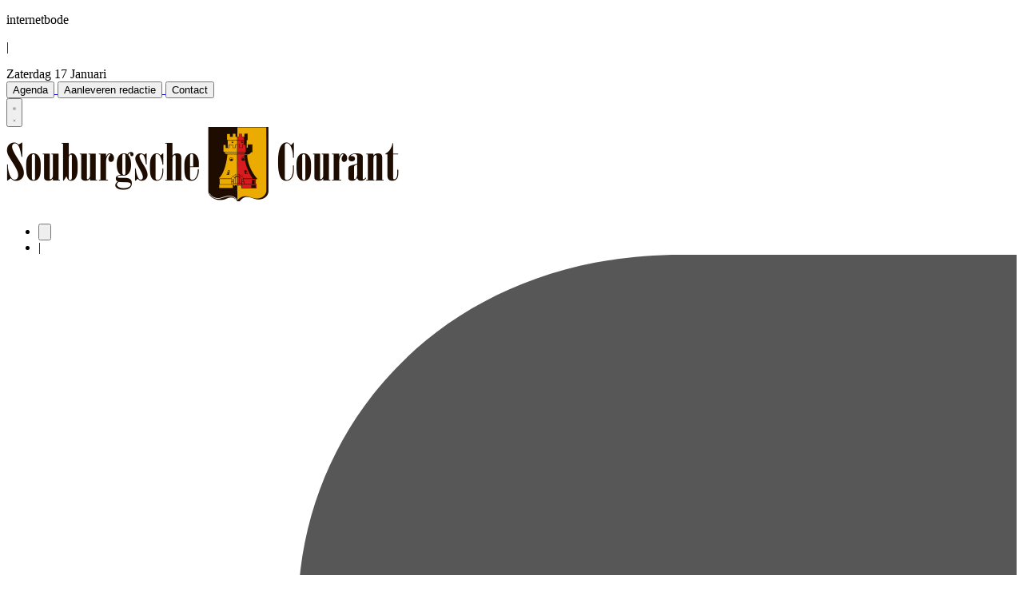

--- FILE ---
content_type: text/html; charset=utf-8
request_url: https://www.souburgschecourant.nl/nieuws/bedrijvig-nieuws/366494/nieuwe-bewoners-villa-molenweg-oost-souburg-vieren-feest
body_size: 24742
content:
<!DOCTYPE html>
<html lang="nl">
<head>
    <meta charset="utf-8"/>
    <meta name="viewport" content="width=device-width, initial-scale=1.0"/>
    <title>Nieuwe bewoners &#x2018;Villa Molenweg&#x2019; Oost-Souburg vieren feest  - souburgschecourant | H&#xE9;t nieuws uit Souburg</title>
    

    <style type="text/css">
        :root {
            --color-primary: 218, 169, 38;
            --color-secondary: 218, 169, 38;
            --color-premium: 218, 169, 38;
            --color-black: 0, 0, 0;
            --color-white: 255, 255, 255;
            --color-gray: 128, 128, 128;
        }
        @media (prefers-color-scheme: dark) {
            .dark\:bg-dark{background-color:#121212 }
        }
    </style>

<meta name="description" content="OOST-SOUBURG - Maggy, Rand, Sara, Tim, Wilbert, Pascal, Bram en Thijs wonen sinds enkele maanden samen in het gloednieuwe woonzorgcomplex aan de Molenweg in Oost-Souburg. Deze acht jonge mensen met een verstandelijke beperking hebben het nu net zo goed als hun ouders het al die jaren van plannenmakerij voor ogen hadden. Hun appartementen zijn helemaal naar hun eigen smaak ingericht, de 24-uurszorg is geregeld en de tuin staat in bloei. Tijd voor de offici&#xEB;le opening met de onthulling van de naam: Villa Molenweg."/>

    <link rel="icon" type="image/png" href="https://storage.pubble.nl/assets/favicons/www/souburgschecourant/favicon-48x48.png?v=ttg3" sizes="48x48" />
    <link rel="icon" type="image/svg+xml" href="https://storage.pubble.nl/assets/favicons/www/souburgschecourant/favicon.svg?v=ttg3" />
    <link rel="shortcut icon" href="https://storage.pubble.nl/assets/favicons/www/souburgschecourant/favicon.ico?v=ttg3" />
    <link rel="apple-touch-icon" sizes="180x180" href="https://storage.pubble.nl/assets/favicons/www/souburgschecourant/apple-touch-icon.png?v=ttg3" />
    <link rel="shortcut icon" href="https://storage.pubble.nl/assets/favicons/www/souburgschecourant/favicon.ico?v=ttg3">
    <meta name="apple-mobile-web-app-capable" content="yes">


<script type="application/ld+json">
    {
  "@context": "https://schema.org",
  "@type": "WebSite",
  "name": "internetbode",
  "url": "https://souburgschecourant.nl/",
  "potentialAction": {
    "@type": "SearchAction",
    "target": {
      "@type": "EntryPoint",
      "urlTemplate": "https://souburgschecourant.nl/search?q={search_term_string}"
    },
    "queryInput": "required name=search_term_string"
  }
}
</script>
    


<script type="text/javascript">
    var exports = {};
    var pubbleEnv = {
        pubbleContentApiKey: 'E7xXWxU+UBEGFB0cJgllUA==',
        pubbleContentApiHash: 'Ym9kZWRhdGF8Mzl8c291YnVyZ3NjaGVjb3VyYW50Lm5s',
        domain: 'souburgschecourant.nl',
        language: 'nl',
        commonDomain: '',
        userId: typeof ConsentGiven !== "function" || ConsentGiven('marketing') ? '0' : null,
        subscriptions: null,
        pushEnabled: false,
        regionPages: false,
        regionPagesAutoRedirect: false,
        isAuthenticated: false,
        hasPrivileges: false,
        region: '',
    };
    var lureArticle = {
        articleAccessLevel: 'Open',
        userAccessLevel: 'Visitor',
        articlesLeft: -1,
        articleId: 366494,
        hasAccess: true,
        articleHeadline: 'Nieuwe bewoners &#x2018;Villa Molenweg&#x2019; Oost-Souburg vieren feest',
        articleType: 'InternetArticle',
        authorIds: [25],
        articleContentType: 'Nieuws',
        articleIsLiveBlog: false
    }

    window.dataLayer = window.dataLayer || [];

    window.dataLayer.push({
        'articleId': 366494,
        'userId': typeof ConsentGiven !== "function" || ConsentGiven('marketing') ? '0' : 'n.a.',
        'pageType': 'article',
        'region': ''
    });
</script>
    

    
    <!-- RSS Feed Links -->
    <link rel="alternate" type="application/rss+xml" href="https://www.souburgschecourant.nl/rss" title="internetbode RSS Feed">






        <meta name="robots" content="max-image-preview:large">

    <link rel="canonical" href="https://www.souburgschecourant.nl/nieuws/bedrijvig-nieuws/366494/nieuwe-bewoners-villa-molenweg-oost-souburg-vieren-feest"/>
    <meta property="article:published_time"
          content="2022-07-05T10:31:00+02:00"/>
    <meta property="og:title" content="Nieuwe bewoners &#x2018;Villa Molenweg&#x2019; Oost-Souburg vieren feest"/>
    <meta property="og:url" content="https://www.souburgschecourant.nl/nieuws/bedrijvig-nieuws/366494/nieuwe-bewoners-villa-molenweg-oost-souburg-vieren-feest"/>
    <meta name="syndication-source" content="https://www.souburgschecourant.nl/nieuws/bedrijvig-nieuws/366494/nieuwe-bewoners-villa-molenweg-oost-souburg-vieren-feest"/>
    <meta name="original-source" content="https://www.souburgschecourant.nl/nieuws/bedrijvig-nieuws/366494/nieuwe-bewoners-villa-molenweg-oost-souburg-vieren-feest"/>
    <meta property="og:type" content="article"/>

        <meta property="og:description" content="OOST-SOUBURG - Maggy, Rand, Sara, Tim, Wilbert, Pascal, Bram en Thijs wonen sinds enkele maanden samen in het gloednieuwe woonzorgcomplex aan de Molenweg in Oost-Souburg. Deze acht jonge mensen met een verstandelijke beperking hebben het nu net zo goed als hun ouders het al die jaren van plannenmakerij voor ogen hadden. Hun appartementen zijn helemaal naar hun eigen smaak ingericht, de 24-uurszorg is geregeld en de tuin staat in bloei. Tijd voor de offici&#xEB;le opening met de onthulling van de naam: Villa Molenweg.">

        <meta property="article:modified_time"
              content="2022-07-05T10:33:50+02:00"/>

        <meta name="twitter:image" content="https://images.pubble.cloud/worker/jpg/quick/1920/492658/67c86d35/content/2022/6/485361b3-a295-4de2-88f9-b4e6425fa2f4"/>
        <meta property="og:image" content="https://images.pubble.cloud/worker/jpg/quick/1920/492658/67c86d35/content/2022/6/485361b3-a295-4de2-88f9-b4e6425fa2f4"/>
        <meta property="og:image:type" content="image/jpeg"/>
        <meta property="og:image:width" content="4624"/>
        <meta property="og:image:height" content="2722"/>
        <meta name="twitter:card" content="summary_large_image"/>
        <script type="application/ld+json">
 {"@context":"https://schema.org","@type":"NewsArticle","mainEntityOfPage":{"@type":"WebPage","@id":"https://www.souburgschecourant.nl/nieuws/bedrijvig-nieuws/366494/nieuwe-bewoners-villa-molenweg-oost-souburg-vieren-feest"},"headline":"Nieuwe bewoners \u2018Villa Molenweg\u2019 Oost-Souburg vieren feest","image":"https://images.pubble.cloud/worker/jpg/quick/1920/492658/67c86d35/content/2022/6/485361b3-a295-4de2-88f9-b4e6425fa2f4","datePublished":"2022-07-05T10:31:00\u002B02:00","dateModified":"2022-07-05T10:33:50\u002B02:00","articleMainSection":"","articleSection":"Bedrijvig Nieuws","author":[{"@type":"NewsMediaOrganization","name":"internetbode"}],"publisher":{"name":"internetbode","@type":"NewsMediaOrganization","logo":{"@type":"ImageObject","url":"https://storage.pubble.nl/assets/favicons/www/souburgschecourant/apple-touch-icon.png?v=@ttg3"},"sameAs":["https://www.facebook.com/souburgschecourant","https://twitter.com/souburgsche"]},"keywords":"","description":"OOST-SOUBURG - Maggy, Rand, Sara, Tim, Wilbert, Pascal, Bram en Thijs wonen sinds enkele maanden samen in het gloednieuwe woonzorgcomplex aan de Molenweg in Oost-Souburg. Deze acht jonge mensen met een verstandelijke beperking hebben het nu net zo goed als hun ouders het al die jaren van plannenmakerij voor ogen hadden..","isAccessibleForFree":"True","hasPart":{"@type":"WebPageElement","isAccessibleForFree":"True","cssSelector":".paywall"}}

        
        </script>


    <link rel="dns-prefetch" href="//storage.pubble.cloud">
    <link rel="dns-prefetch" href="//storage.pubble.nl">

    <link rel="stylesheet" href="//storage.pubble.cloud/assets/static/css/tailwind.styles.min.css?v=251026-1"/>

    <script defer src="https://storage.pubble.nl/assets/web/alpine-intersect-3-10-5.cdn.min.js"></script>
    <style>[x-cloak]{display: none !important;}    </style>



    
<style type="text/css">

.text-black {
  --tw-text-opacity: 1;
  color: rgb(0 0 0 / var(--tw-text-opacity));
}

.rubriekkop {
    text-transform: uppercase;
    background: #daa926 !important;
    padding: 5px 5px 5px 5px;
    color: #FFF;
    position: relative;
    line-height: 4px;
    width: fit-content;
}


.rubriekkop:before {
    content: "";
    border-top: 34px solid transparent;
    border-left: 12px solid #daa926;
    position: absolute;
    top: 0px;
    right: -12px;
}


.rubriekkop > span {
    display: inline-block;
    padding: 10px 10px 10px 10px;  
    font-weight: 600;
    background-color: #daa926
}


.\!text-black {
  --tw-text-opacity: 1 !important;
  color: rgb(0 0 0 / var(--tw-text-opacity)) !important;
}


@media (min-width: 768px)
.search-icon {
    color: #FFFFFF;
}

@media (min-width: 768px) {
  .md\:-mt-6 {
    margin-top: -1.5rem/* -24px */;
  }

.md\:mb-2 {
    margin-bottom: 0.5rem/* 8px */;
  }


}

</style>
<script async="" src="https://www.googletagmanager.com/gtag/js?id=UA-48727699-6"></script>
<script>
  window.dataLayer = window.dataLayer || [];
  function gtag(){dataLayer.push(arguments);}
  gtag('js', new Date());

  gtag('config', 'UA-48727699-6');
</script></head>
<body class="">









    <div id="pageTopLeaderboard"></div>




<div class="bg-primary h-1"> </div>
<header class="sticky md:relative top-0 w-full z-20 bg-white-500 transition-all pt-0">
    <nav x-data="{ open: false }" class="bg-white  shadow md:shadow-none	md:bg-none">
        <div>


            <div class="max-w-7xl mt-2 mx-auto px-0 md:px-6 lg:px-8 md:flex">

<div class="w-full ">
  
                <div class="flex w-full text-black space-x-2 uppercase">
                     <p class="uppercase w-full md:w-auto text-center md:text-left md:pl-0 ">internetbode</p>
                     <p class="uppercase hidden  md:block ">|</p>
   <div id="clock" class="uppercase hidden  md:block" onclick="currentTime()"></div>


     <script type="text/javascript">
    function currentTime() {
    var date = new Date(); /* creating object of Date class */
    var hour = date.getHours();
    var min = date.getMinutes();
    var sec = date.getSeconds();
    var day = date.getDate();
    var months = ["Januari", "Februari", "Maart", "April", "Mei", "Juni", "Juli", "Augustus", "September", "Oktober", "November", "December"];
    var d = new Date();
    var month = months[d.getMonth()];
    hour = updateTime(hour);
    min = updateTime(min);
    sec = updateTime(sec);
    var y = date.getFullYear();
    var d = new Date();
    var weekday = new Array(7);
    weekday[0] = "Zondag";
    weekday[1] = "Maandag";
    weekday[2] = "Dinsdag";
    weekday[3] = "Woensdag";
    weekday[4] = "Donderdag";
    weekday[5] = "Vrijdag";
    weekday[6] = "Zaterdag";
    var n = weekday[d.getDay()];
  
    document.getElementById("clock").innerText = n + " " + day + " " + month + " " /* adding time to the div */
    
    
      var t = setTimeout(function(){ currentTime() }, 1000); /* setting timer */
}
  function updateTime(k) {
    if (k < 10) {
      return "0" + k;
    }
    else {
      return k;
    }
  }
  currentTime(); /* calling currentTime() function to initiate the process */
    </script>
    </div>  
 </div>
 
                <div class="hidden w-full  md:block">
                <div class="flex w-full  justify-end">

                      

                    
		

		<a href="/agenda" target="_blank" class="mr-4 font-semibold text-lg hidden md:block">
			<button type="button"
			class="text-black hover:text-gray-900 font-semibold text-base text-nav group inline-flex items-center  "
			:class="{ 'md:border-transparent md:border-b-0 border-b  hover:bg-gray-50 items-left hover:border-gray-300 pl-10 pr-4 py-2 md:border-l-4 text-base w-full': open,'items-center': !open }">
				<span>Agenda</span>
			</button>
		</a>
		<a href="/tip-de-redactie" target="_blank" class="mr-4 font-semibold text-lg hidden md:block">
			<button type="button"
			class="text-black hover:text-gray-900 font-semibold text-base text-nav group inline-flex items-center  "
			:class="{ 'md:border-transparent md:border-b-0 border-b  hover:bg-gray-50 items-left hover:border-gray-300 pl-10 pr-4 py-2 md:border-l-4 text-base w-full': open,'items-center': !open }">
				<span>Aanleveren redactie</span>
			</button>
		</a>
		<a href="/Contact" target="_blank" class="mr-4 font-semibold text-lg hidden md:block">
			<button type="button"
			class="text-black hover:text-gray-900 font-semibold text-base text-nav group inline-flex items-center  "
			:class="{ 'md:border-transparent md:border-b-0 border-b  hover:bg-gray-50 items-left hover:border-gray-300 pl-10 pr-4 py-2 md:border-l-4 text-base w-full': open,'items-center': !open }">
				<span>Contact</span>
			</button>
		</a>


                    </div>
                </div>


              </div>
            <div class="max-w-7xl  mx-auto px-0 md:px-6 lg:px-8">
                <div class="relative flex justify-between min-h-12">
                    <div class="absolute px-2 inset-y-0 left-0 flex items-center md:hidden">
                        <button type="button" class="inline-flex items-center justify-center p-2 rounded-md text-gray-400 hover:text-gray-500 hover:bg-gray-100 focus:outline-none focus:ring-2 focus:ring-inset focus:ring-indigo-500" aria-controls="mobile-menu" @click="open = !open" aria-expanded="false" x-bind:aria-expanded="open.toString()">
                            <svg x-state:on="Menu open" x-state:off="Menu closed" class="h-6 w-6 block css-hamburgermenu" :class="{ 'hidden': open, 'block': !(open) }" xmlns="http://www.w3.org/2000/svg" fill="none" viewBox="0 0 24 24" stroke="currentColor" aria-hidden="true">
                                <path stroke-linecap="round" class="css-hamburgermenu-p" stroke-linejoin="round" stroke-width="2" d="M4 6h16M4 12h16M4 18h16"></path>
                            </svg>
                            <svg x-state:on="Menu open" x-state:off="Menu closed" class="h-6 w-6 hidden css-hamburgermenu" :class="{ 'block': open, 'hidden': !(open) }" xmlns="http://www.w3.org/2000/svg" fill="none" viewBox="0 0 24 24" stroke="currentColor" aria-hidden="true">
                                <path stroke-linecap="round" class="css-hamburgermenu-p" stroke-linejoin="round" stroke-width="2" d="M6 18L18 6M6 6l12 12"></path>
                            </svg>
                        </button>
                    </div>
                    <div class="flex-1 flex items-center justify-center md:items-stretch md:justify-start">
                        <div class="flex-shrink-0 h-16 md:h-auto flex items-center">
                            <a href="/" class=" z-40 w-48 md:w-full">
                                <img  src="https://storage.pubble.nl/assets/logo/www/souburgschecourant/logo.png?v=AuBo" class="w-full max-h-full md:mb-2 md:mt-2" alt="Logo souburgschecourant.nl">
                            </a>
                        </div>
                    </div>


                      <div x-show="open"
                         x-transition:enter="ease-in-out duration-300"
                         x-transition:enter-start="opacity-0"
                         x-transition:enter-end="opacity-100"
                         x-transition:leave="ease-in-out duration-300"
                         x-transition:leave-start="opacity-100"
                         x-transition:leave-end="opacity-0"
                         class="absolute top-0 right-0 -mr-12 pt-2">
                        <button type="button" class="ml-1 flex items-center justify-center h-10 w-10 rounded-full focus:outline-none focus:ring-2 focus:ring-inset focus:ring-white" @click="open = false">
                            <span class="sr-only">Sluit zijkant</span>
                            <svg class="h-6 w-6 text-white" xmlns="http://www.w3.org/2000/svg" fill="none" viewBox="0 0 24 24" stroke-width="2" stroke="currentColor" aria-hidden="true">
                                <path stroke-linecap="round" stroke-linejoin="round" d="M6 18L18 6M6 6l12 12"></path>
                            </svg>
                        </button>
                    </div>

<div class="flex items-center">
<div class="hidden w-full md:block">
<ul role="list" class="css-hd-u-socials space-x-2 flex items-center mb-0 justify-end">


        <li>
            <div class=""><div class="flex-grow"></div>

                        <div x-data="{ searchOpen: false }" class="">
                            <button @click="searchOpen = !searchOpen; setTimeout(function(){ document.getElementById('searchTerm').focus() }, 200);" class=" flex items-center focus:outline-none focus:border-transparent">
<svg id="Laag_1" data-name="Laag 1" x-cloak class="search-icon h-5 w-5 text-xl ml-4" aria-hidden="true" focusable="false" data-prefix="fas" data-icon="search" c role="img"  xmlns="http://www.w3.org/2000/svg" viewBox="0 0 26.31 26.09">
  <defs>
    <style>
      .cls-8 {
        fill: #575757;
      }
    </style>
  </defs>
  <path class="cls-8" d="M25.73,22.68l-7.37-7.37c.99-1.55,1.57-3.38,1.57-5.35C19.92,4.46,15.46,0,9.96,0S0,4.46,0,9.96s4.46,9.96,9.96,9.96c2.08,0,4.02-.64,5.61-1.74l7.32,7.32c.39,.39,.9,.59,1.41,.59s1.02-.2,1.41-.59c.78-.78,.78-2.05,0-2.83ZM3.5,9.96c0-3.57,2.89-6.46,6.45-6.46s6.46,2.89,6.46,6.46-2.89,6.46-6.46,6.46-6.45-2.89-6.45-6.46Z"/>
</svg>



                                <svg x-show="searchOpen" aria-hidden="true" class="search-icon h-5 w-5 text-xl ml-4 text-gray-500" focusable="false" data-prefix="far" data-icon="times-circle" role="img" xmlns="http://www.w3.org/2000/svg" viewBox="0 0 512 512">
                                  <defs>
    <style>
      .cls-8 {
        fill: #575757;
      }
    </style>
  </defs>
                                 
                                 
                                    <path class="cls-8" d="M256 8C119 8 8 119 8 256s111 248 248 248 248-111 248-248S393 8 256 8zm0 448c-110.5 0-200-89.5-200-200S145.5 56 256 56s200 89.5 200 200-89.5 200-200 200zm101.8-262.2L295.6 256l62.2 62.2c4.7 4.7 4.7 12.3 0 17l-22.6 22.6c-4.7 4.7-12.3 4.7-17 0L256 295.6l-62.2 62.2c-4.7 4.7-12.3 4.7-17 0l-22.6-22.6c-4.7-4.7-4.7-12.3 0-17l62.2-62.2-62.2-62.2c-4.7-4.7-4.7-12.3 0-17l22.6-22.6c4.7-4.7 12.3-4.7 17 0l62.2 62.2 62.2-62.2c4.7-4.7 12.3-4.7 17 0l22.6 22.6c4.7 4.7 4.7 12.3 0 17z"></path>
                                </svg>
                            </button>

                            <div x-cloak x-show="searchOpen" class="mt-2 py-5 w-full border border-grey-dark md:w-full right-0 absolute   z-50 bg-gray-50  md:rounded">
                                <span class="text-3xl block lg:text-2xl pl-5  font-medium text-black-600 leading-normal">Zoeken</span>
                                <div class="px-4">
    <form action="//zoek" method="get" class=" px-0 mb-1 py-3 rounded-md flex items-center">
        <input name="q" type="text" id="searchTerm" action="search" class="text-secondary pl-5 outline-none border-grey-dark w-full" 
               value=""
               placeholder="Vul je zoekwoord in..">
        <button class="flex items-center focus:outline-none focus:border-transparent" type="submit">
            <svg class="h-5 w-5 text-xl ml-4" aria-hidden="true" focusable="false" data-prefix="fas" data-icon="search" role="img" xmlns="http://www.w3.org/2000/svg" viewBox="0 0 512 512"><path fill="currentColor" d="M505 442.7L405.3 343c-4.5-4.5-10.6-7-17-7H372c27.6-35.3 44-79.7 44-128C416 93.1 322.9 0 208 0S0 93.1 0 208s93.1 208 208 208c48.3 0 92.7-16.4 128-44v16.3c0 6.4 2.5 12.5 7 17l99.7 99.7c9.4 9.4 24.6 9.4 33.9 0l28.3-28.3c9.4-9.4 9.4-24.6.1-34zM208 336c-70.7 0-128-57.2-128-128 0-70.7 57.2-128 128-128 70.7 0 128 57.2 128 128 0 70.7-57.2 128-128 128z"></path></svg>
        </button>
    </form>
                                </div>
                            </div>
                        </div>
             </div>
        </li>

         <li class="!ml-4 !mr-2 !text-zinc-400">
|
              </li>

            
        <li>
            <div class="css-hd-socials  items-center justify-center flex ">
                <a href="//facebook.com/souburgschecourant" target="_blank" class="flex items-center justify-center w-5 h-5 " title="facebook">
                  
                  
               
<svg class="h-5 w-5"  id="Laag_1" data-name="Laag 1" xmlns="http://www.w3.org/2000/svg" viewBox="0 0 11.6 23.2">
  <defs>
    <style>
      .cls-1 {
        fill: #575757;
        fill-rule: evenodd;
      }
    </style>
  </defs>
  <path class="cls-1" d="M7.57,23.2H3.01V12.43H0v-4.17H3.08V4.23C3.08,2.04,4.8,0,7.62,0h3.98V4h-2.7c-1.23,0-1.26,.15-1.26,1.19v3.08s3.96,0,3.96,0l-.44,4.17h-3.6v10.77h0Z"/>
</svg>  
              
                </a>
            </div>
        </li>





  


        

</ul>
</div>
</div>

                </div>
            </div>
     
            <div>

                <div class="max-w-7xl mx-auto flex w-full border-zinc-400 md:border-b-4 justify-end  px-0 md:px-6 lg:px-8">

 <div class="border-b-1 w-full">

 <div class="flex justify-end">

                    <nav class="h-12 space-x-4   hidden md:flex relative items-center border-primary md:border-b-4">

                        
		



                        
                    </nav>
   </div>
                    </div>
                </div>
            </div>
            
            <div class="md:hidden">
                <div x-show="open"
                     x-transition:enter="transition-opacity ease-linear duration-300"
                     x-transition:enter-start="opacity-0"
                     x-transition:enter-end="opacity-100"
                     x-transition:leave="transition-opacity ease-linear duration-300"
                     x-transition:leave-start="opacity-100"
                     x-transition:leave-end="opacity-0"
                     class="fixed inset-0 bg-gray-600 bg-opacity-75">
                </div>
                <nav class="h-12 space-x-4 hidden md:flex relative items-center border-primary md:border-b-4"
                     :class="{ 'fixed inset-0 flex z-50': open, 'hidden relative items-center h-12 space-x-4': !open }">

                    <div x-show="open"
                         x-transition:enter="transition ease-in-out duration-300 transform"
                         x-transition:enter-start="-translate-x-full"
                         x-transition:enter-end="translate-x-0"
                         x-transition:leave="transition ease-in-out duration-300 transform"
                         x-transition:leave-start="translate-x-0"
                         x-transition:leave-end="-translate-x-full"
                         class="relative flex-1 flex flex-col max-w-xs w-full pb-4 overflow-auto bg-white " @click.away="open = false">

                        <div class="py-5 w-full border border-grey-dark z-50 bg-gray-50">
                            <div class="px-4">
    <form action="//zoek" method="get" class=" px-0 mb-1 py-3 rounded-md flex items-center">
        <input name="q" type="text" id="searchTerm" action="search" class="text-secondary pl-5 outline-none border-grey-dark w-full" 
               value=""
               placeholder="Vul je zoekwoord in..">
        <button class="flex items-center focus:outline-none focus:border-transparent" type="submit">
            <svg class="h-5 w-5 text-xl ml-4" aria-hidden="true" focusable="false" data-prefix="fas" data-icon="search" role="img" xmlns="http://www.w3.org/2000/svg" viewBox="0 0 512 512"><path fill="currentColor" d="M505 442.7L405.3 343c-4.5-4.5-10.6-7-17-7H372c27.6-35.3 44-79.7 44-128C416 93.1 322.9 0 208 0S0 93.1 0 208s93.1 208 208 208c48.3 0 92.7-16.4 128-44v16.3c0 6.4 2.5 12.5 7 17l99.7 99.7c9.4 9.4 24.6 9.4 33.9 0l28.3-28.3c9.4-9.4 9.4-24.6.1-34zM208 336c-70.7 0-128-57.2-128-128 0-70.7 57.2-128 128-128 70.7 0 128 57.2 128 128 0 70.7-57.2 128-128 128z"></path></svg>
        </button>
    </form>
                            </div>
                        </div>

                        
		



                    
		

		<a href="/agenda" target="_blank" class="mr-4 font-semibold text-lg hidden md:block">
			<button type="button"
			class="text-black hover:text-gray-900 font-semibold text-base text-nav group inline-flex items-center  "
			:class="{ 'md:border-transparent md:border-b-0 border-b  hover:bg-gray-50 items-left hover:border-gray-300 pl-10 pr-4 py-2 md:border-l-4 text-base w-full': open,'items-center': !open }">
				<span>Agenda</span>
			</button>
		</a>
		<a href="/tip-de-redactie" target="_blank" class="mr-4 font-semibold text-lg hidden md:block">
			<button type="button"
			class="text-black hover:text-gray-900 font-semibold text-base text-nav group inline-flex items-center  "
			:class="{ 'md:border-transparent md:border-b-0 border-b  hover:bg-gray-50 items-left hover:border-gray-300 pl-10 pr-4 py-2 md:border-l-4 text-base w-full': open,'items-center': !open }">
				<span>Aanleveren redactie</span>
			</button>
		</a>
		<a href="/Contact" target="_blank" class="mr-4 font-semibold text-lg hidden md:block">
			<button type="button"
			class="text-black hover:text-gray-900 font-semibold text-base text-nav group inline-flex items-center  "
			:class="{ 'md:border-transparent md:border-b-0 border-b  hover:bg-gray-50 items-left hover:border-gray-300 pl-10 pr-4 py-2 md:border-l-4 text-base w-full': open,'items-center': !open }">
				<span>Contact</span>
			</button>
		</a>



                    <ul role="list" class="css-hd-u-socials space-x-2  pl-5 mt-4 pl-4 flex items-center mb-0 ">


        
        <li>
            <div class="css-hd-socials  items-center justify-center flex ">
                <a href="//facebook.com/souburgschecourant" target="_blank" class="flex items-center justify-center w-5 h-5 " title="facebook">
                  
                  
               
<svg class="h-5 w-5"  id="Laag_1" data-name="Laag 1" xmlns="http://www.w3.org/2000/svg" viewBox="0 0 11.6 23.2">
  <defs>
    <style>
      .cls-1 {
        fill: #575757;
        fill-rule: evenodd;
      }
    </style>
  </defs>
  <path class="cls-1" d="M7.57,23.2H3.01V12.43H0v-4.17H3.08V4.23C3.08,2.04,4.8,0,7.62,0h3.98V4h-2.7c-1.23,0-1.26,.15-1.26,1.19v3.08s3.96,0,3.96,0l-.44,4.17h-3.6v10.77h0Z"/>
</svg>  
              
                </a>
            </div>
        </li>


        <li>
            <div class="css-hd-socials  items-center justify-center flex">
                <a href="https://twitter.com/souburgsche" target="_blank" class="flex items-center justify-center w-5 h-5" title="twitter">
                        
<svg class="h-5 w-5" viewBox="0 0 1200 1227" fill="none" xmlns="http://www.w3.org/2000/svg">
                        <path d="M714.163 519.284L1160.89 0H1055.03L667.137 450.887L357.328 0H0L468.492 681.821L0 1226.37H105.866L515.491 750.218L842.672 1226.37H1200L714.137 519.284H714.163ZM569.165 687.828L521.697 619.934L144.011 79.6944H306.615L611.412 515.685L658.88 583.579L1055.08 1150.3H892.476L569.165 687.854V687.828Z" fill="#575757"></path>
                    </svg>


                </a>
            </div>
        </li>



  


        

</ul>


                    </div>
                  
                </nav>
            </div>


        </div>
    </nav>
</header>

<main role="main" class="pb-3 mt-0 pt-1 md:pt-0 md:mt-4">
    

    <div>
        <div class="max-w-7xl mx-auto px-2 sm:px-6 lg:px-8 grid grid-cols-12 gap-6 builder__row ">
                <div class="content-start col-span-full  lg:col-span-8 mt-4 mb-4 builder__column ">
                        <div class="    component__article">










<article class="-mx-2 md:m-4 md:mt-0 md:ml-0 mt-0 ">

            <figure class="w-full mb-4">
                <div class="img-parent relative" style="padding-bottom:56.25%"><picture><source srcset="https://images.pubble.cloud/worker/webp/default/420/492658/67c86d35/content/2022/6/485361b3-a295-4de2-88f9-b4e6425fa2f4 420w,https://images.pubble.cloud/worker/webp/default/840/492658/67c86d35/content/2022/6/485361b3-a295-4de2-88f9-b4e6425fa2f4 840w,https://images.pubble.cloud/worker/webp/default/1440/492658/67c86d35/content/2022/6/485361b3-a295-4de2-88f9-b4e6425fa2f4 1440w,https://images.pubble.cloud/worker/webp/default/1920/492658/67c86d35/content/2022/6/485361b3-a295-4de2-88f9-b4e6425fa2f4 1920w" type="image/webp"  sizes="(min-width: 1215px) 839px, (min-width: 900px) 839px, 599px"><img class="img-absolute w-full m-0-important" alt="Sara en Peter de Rijke, Bram, Rand en Wilbert (vlnr) in de gezellige woonkamer." fetchpriority="high" src="https://storage.pubble.nl/67c86d35/content/2022/6/485361b3-a295-4de2-88f9-b4e6425fa2f4_thumb1920.jpg" srcset="https://images.pubble.cloud/worker/jpg/default/420/492658/67c86d35/content/2022/6/485361b3-a295-4de2-88f9-b4e6425fa2f4 420w,https://images.pubble.cloud/worker/jpg/default/840/492658/67c86d35/content/2022/6/485361b3-a295-4de2-88f9-b4e6425fa2f4 840w,https://images.pubble.cloud/worker/jpg/default/1440/492658/67c86d35/content/2022/6/485361b3-a295-4de2-88f9-b4e6425fa2f4 1440w,https://images.pubble.cloud/worker/jpg/default/1920/492658/67c86d35/content/2022/6/485361b3-a295-4de2-88f9-b4e6425fa2f4 1920w"  sizes="(min-width: 1215px) 839px, (min-width: 900px) 839px, 599px"></picture></div>
                <figcaption class="text-sm mx-2 md:mx-0 mt-1">
                        <span class="mr-2 inline-block">
                            Sara en Peter de Rijke, Bram, Rand en Wilbert (vlnr) in de gezellige woonkamer.
                        </span>
                    <span class="text-gray-400 font-bold">Foto: Britta Janssen</span>
                </figcaption>
            </figure>

    <div class="articlediv max-w-none md:max-w-2xl px-2 md:px-0 md:mx-0 prose prose-sm md:prose" style="margin: 0 auto;">

        <h1 class="text-3xl font-bold article-headline" style="margin-bottom:10px;">Nieuwe bewoners ‘Villa Molenweg’ Oost-Souburg vieren feest</h1>


                            <span class="mt-2 text-gray-400   text-base">
                               Door:   <span class="text-primary mr-2 "> Britta Janssen </span>
                              </span>



        <time class="- font-light text-gray-400 text-base" datetime="2022-07-05T10:31:00.000">
            5 juli 2022, 10:31
        </time>


        <span class="p-1 py-1">


                <a href="/search?c=26" class="bg-primary rounded ml-2 mb-8 p-1 text-xs"
                   style="text-decoration: none; color:#fff; font-weight:normal;">
                    Bedrijvig Nieuws
                </a>


        </span>

        <div id="audio-placeholder"></div>

        <p class="font-bold article-intro"><strong>OOST-SOUBURG - Maggy, Rand, Sara, Tim, Wilbert, Pascal, Bram en Thijs wonen sinds enkele maanden samen in het gloednieuwe woonzorgcomplex aan de Molenweg in Oost-Souburg. Deze acht jonge mensen met een verstandelijke beperking hebben het nu net zo goed als hun ouders het al die jaren van plannenmakerij voor ogen hadden. Hun appartementen zijn helemaal naar hun eigen smaak ingericht, de 24-uurszorg is geregeld en de tuin staat in bloei. Tijd voor de officiële opening met de onthulling van de naam: Villa Molenweg.</strong></p>
 

<p>In de energieneutrale nieuwbouw hebben de acht bewoners allemaal een eigen, volwaardig, levensloopbestendig appartement. Daarnaast is er een gezamenlijke keuken, woonkamer, eetkamer en miva-ruimte (voor mindervaliden) om bijvoorbeeld een bad te nemen. Voor de zorgmedewerker van Sjaloom Zorg die ‘s nachts dienst heeft, is er een aparte slaapkamer met douche en toilet. Er is een grote tuin met schuur, waar de elektrische vervoersmiddelen kunnen worden opgeladen.</p><p><strong>‘Samenwonen’</strong></p><p>Het complex is duurzaam gebouwd, gasvrij en voorzien van domotica, zoals sensoren die het personeel een seintje geven als er iets aan de hand is met een bewoner. In de gevels zitten verschillende soorten steentjes. “Symbool voor de kleurrijkheid van onze kinderen”, vertelt Peter de Rijke, vader van Sara. Zij laat trots haar gezellige appartement zien. Sara woont er sinds september, als een van de eersten. Daarna zijn de andere zeven erbij gekomen. De Rijke vertelt dat het best even spannend was hoe het ‘samenwonen’ zou uitpakken. “Maar het gaat hartstikke goed. Dat hadden we ook wel verwacht, want onze kinderen kennen elkaar al jaren, Sara, Rand, Wilbert, Tim en Maggy zelfs al sinds het medisch kinderdagverblijf.”<br>De acht hebben een klik en dat werkt inspirerend, vertelt Geerard Labeur, de vader van Wilbert. Zo durven ze soms meer als ze zien dat een medebewoner het ook doet. De bewoners gaan naar de dagbesteding en thuis eten ze samen en helpen in het huishouden. “Ze doen zoveel mogelijk met alles mee”, legt Labeur uit.<br>Nu hun kinderen zijn gesetteld aan de Molenweg is er rust gekomen. “Wilbert voelt zich hier lekker. Hij heeft nog een keer thuis geslapen, met oudjaar, maar verder wil hij hier zijn.” Dat geldt ook voor Sara. “Als ze bij ons is, zegt ze na de koffie, ‘ik ga naar huis’.” Voor de ouders geeft het ook rust, vertelt De Rijke, die vele jaren in de nachtdienst werkte, zodat hij overdag thuis was voor zijn dochter. “We hebben er van begin af aan alle vertrouwen in gehad dat Sara hier goed zit. En nu kunnen we weg wanneer we willen.”</p><p><strong>Opening</strong></p><p>De woonvoorziening is een ouderinitiatief van Stichting Gewoon Wonen. Deze hebben de ouders in 2014 opgericht om een toekomstbestendige woonvorm voor hun kinderen te creëren: gewoon als het kan, bijzonder als het moet. Samen met de gemeente Vlissingen, woningcorporatie Zeeuwland en stichting Sjaloom Zorg heeft de stichting dit gerealiseerd. Belangrijk daarbij is onder meer een eigen, vast team van zorgverleners. Alle betrokken partijen en vele enthousiaste vrijwilligers hebben hun beste beentje voor gezet, tot en met de aanleg van een openbaar parkje rondom aan toe. Daarom vond maandag de officiële opening plaats.</p><p><strong>Trots</strong></p><p>De ouders willen de zorg goed geregeld hebben, ook als zij er straks niet meer zijn. “We hopen dat onze kinderen hier oud kunnen worden”, zegt Labeur. De stichting heeft het voornemen om met hulp van studenten van de HZ University of Applied Sciences &nbsp;een blauwdruk van haar initiatief te maken, zodat andere ouders het wiel niet opnieuw hoeven uit te vinden. Want dat is geen gemakkelijke onderneming, weet ook directeur Marco van der Wel van woningcorporatie Zeeuwland. “Ouderinitiatieven zijn een hele uitdaging, bijvoorbeeld omdat het projecten van de lange adem zijn en ouders soms ingewikkelde zaken moeten regelen”, zegt Van der Wel. “Je hebt een ontwerp nodig voor een woonvorm voor een specifieke groep mensen. Er zijn allerlei wensen, maar het moet ook betaalbaar zijn.” Daar zijn deze ouders samen met de andere partijen goed uitgekomen, vindt Van der Wel. “Ze mogen trots zijn op wat ze hebben bereikt. Dit is een bijzonder project.”</p><p><strong>Welkom!</strong><br><br>De deur aan de Molenweg staat open voor buurtbewoners die eens willen komen kijken. De ouders betrekken graag de omgeving bij het nieuwe thuis van hun kinderen. Voor leuke extraatjes in hun leven, zoals activiteiten als wandelen en spelletjes doen, hopen ze dat vrijwilligers zich aanmelden. Ook sponsoren zijn van harte welkom, want het stichtingsbestuur wil bijvoorbeeld graag een bus aanschaffen. </p><p>Kijk voor meer informatie op <a data-saferedirecturl="https://www.google.com/url?q=http://www.stichtinggewoonwonen.nl&amp;source=gmail&amp;ust=1657093680764000&amp;usg=AOvVaw3e5BZmo58D9NDSyyONVxsG" href="http://www.stichtinggewoonwonen.nl/" target="_blank">www.stichtinggewoonwonen.nl</a>. </p>    </div>

 


<div class="mt-10 mb-10">
    <div class="grid-cols-3 p-5 pace-y-0  grid gap-1 lg:gap-3">
            <div class="w-full rounded cursor-pointer "
                 data-caption="Ina Brand, Marianne Verijzer, Geerard Labeur en Peter de Rijke (vlnr) op de plek waar nu hun kinderen wonen."
                 data-credit="Foto: Britta Janssen"
                 data-gallery="media-gallery"
                 onclick="article.openImagePopup('https://images.pubble.cloud/worker/jpg/quick/1440/492659/67c86d35/content/2020/10/84eeb8bd-1f4a-4712-9827-ce5d63ce3641', this, 'https://images.pubble.cloud/worker/jpg/quick/1440/492659/67c86d35/content/2020/10/84eeb8bd-1f4a-4712-9827-ce5d63ce3641');">
<div class="img-parent relative" style="padding-bottom:56.25%"><picture><source srcset="https://images.pubble.cloud/worker/webp/default/251/492659/67c86d35/content/2020/10/84eeb8bd-1f4a-4712-9827-ce5d63ce3641 251w,https://images.pubble.cloud/worker/webp/default/420/492659/67c86d35/content/2020/10/84eeb8bd-1f4a-4712-9827-ce5d63ce3641 420w,https://images.pubble.cloud/worker/webp/default/840/492659/67c86d35/content/2020/10/84eeb8bd-1f4a-4712-9827-ce5d63ce3641 840w,https://images.pubble.cloud/worker/webp/default/1440/492659/67c86d35/content/2020/10/84eeb8bd-1f4a-4712-9827-ce5d63ce3641 1440w" type="image/webp"  sizes="(min-width: 1215px) 639px, (min-width: 900px) 639px, 399px"><img class="img-absolute w-full" alt="Ina Brand, Marianne Verijzer, Geerard Labeur en Peter de Rijke (vlnr) op de plek waar nu hun kinderen wonen." loading="lazy" src="https://storage.pubble.nl/67c86d35/content/2020/10/84eeb8bd-1f4a-4712-9827-ce5d63ce3641_thumb1440.jpg" srcset="https://images.pubble.cloud/worker/jpg/default/251/492659/67c86d35/content/2020/10/84eeb8bd-1f4a-4712-9827-ce5d63ce3641 251w,https://images.pubble.cloud/worker/jpg/default/420/492659/67c86d35/content/2020/10/84eeb8bd-1f4a-4712-9827-ce5d63ce3641 420w,https://images.pubble.cloud/worker/jpg/default/840/492659/67c86d35/content/2020/10/84eeb8bd-1f4a-4712-9827-ce5d63ce3641 840w,https://images.pubble.cloud/worker/jpg/default/1440/492659/67c86d35/content/2020/10/84eeb8bd-1f4a-4712-9827-ce5d63ce3641 1440w"  sizes="(min-width: 1215px) 639px, (min-width: 900px) 639px, 399px"></picture></div>            </div>
            <div class="w-full rounded cursor-pointer "
                 data-caption="Peter en Sara de Rijke, Geerard Labeur, vader van Wilbert, en Mieke Haartsen, moeder van Pascal, in de tuin tijdens de bouw van het complex."
                 data-credit="Foto: Britta Janssen"
                 data-gallery="media-gallery"
                 onclick="article.openImagePopup('https://images.pubble.cloud/worker/jpg/quick/1440/492660/67c86d35/content/2022/7/f0c6995b-76a5-432a-adc0-075e4b5aa368', this, 'https://images.pubble.cloud/worker/jpg/quick/1440/492660/67c86d35/content/2022/7/f0c6995b-76a5-432a-adc0-075e4b5aa368');">
<div class="img-parent relative" style="padding-bottom:56.25%"><picture><source srcset="https://images.pubble.cloud/worker/webp/default/251/492660/67c86d35/content/2022/7/f0c6995b-76a5-432a-adc0-075e4b5aa368 251w,https://images.pubble.cloud/worker/webp/default/420/492660/67c86d35/content/2022/7/f0c6995b-76a5-432a-adc0-075e4b5aa368 420w,https://images.pubble.cloud/worker/webp/default/840/492660/67c86d35/content/2022/7/f0c6995b-76a5-432a-adc0-075e4b5aa368 840w,https://images.pubble.cloud/worker/webp/default/1440/492660/67c86d35/content/2022/7/f0c6995b-76a5-432a-adc0-075e4b5aa368 1440w" type="image/webp"  sizes="(min-width: 1215px) 639px, (min-width: 900px) 639px, 399px"><img class="img-absolute w-full" alt="Peter en Sara de Rijke, Geerard Labeur, vader van Wilbert, en Mieke Haartsen, moeder van Pascal, in de tuin tijdens de bouw van het complex." loading="lazy" src="https://storage.pubble.nl/67c86d35/content/2022/7/f0c6995b-76a5-432a-adc0-075e4b5aa368_thumb1440.jpg" srcset="https://images.pubble.cloud/worker/jpg/default/251/492660/67c86d35/content/2022/7/f0c6995b-76a5-432a-adc0-075e4b5aa368 251w,https://images.pubble.cloud/worker/jpg/default/420/492660/67c86d35/content/2022/7/f0c6995b-76a5-432a-adc0-075e4b5aa368 420w,https://images.pubble.cloud/worker/jpg/default/840/492660/67c86d35/content/2022/7/f0c6995b-76a5-432a-adc0-075e4b5aa368 840w,https://images.pubble.cloud/worker/jpg/default/1440/492660/67c86d35/content/2022/7/f0c6995b-76a5-432a-adc0-075e4b5aa368 1440w"  sizes="(min-width: 1215px) 639px, (min-width: 900px) 639px, 399px"></picture></div>            </div>
    </div>
</div>
</article>
                        </div>
                        <div class="    component__article">


<div class="m-4 mt-0 ml-0 border-t border-gray-200 pt-4 mb-10 max-w-2xl overflow-x-auto not-prose article-share"
     style="margin: 0 auto;">

    <ul role="list" class="article-share__list flex items-center space-x-1 mt-4 mb-2">

        <li>
            <div class="article-share__button mx-2  rounded-full items-center justify-center flex p-2 "
                 style="background: #3b5998;">
                <button type="button"
                    onclick="window.open('https://www.facebook.com/sharer/sharer.php?u=https%3a%2f%2fwww.souburgschecourant.nl%2fnieuws%2fbedrijvig-nieuws%2f366494%2fnieuwe-bewoners-villa-molenweg-oost-souburg-vieren-feest', 'facebook_share', 'height=320, width=640, toolbar=no, menubar=no, scrollbars=no, resizable=no, location=no, directories=no, status=no');"
                    class="flex cursor-pointer items-center justify-center w-6 h-6 text-white hover:text-gray-100"
                    title="Deel op Facebook"
                    aria-label="Delen op Facebook">
                    <svg class="w-5 h-5" aria-hidden="true" focusable="false" data-prefix="fab" data-icon="facebook-f"
                         role="img" xmlns="http://www.w3.org/2000/svg" viewBox="0 0 320 512">
                        <path fill="currentColor"
                              d="M279.14 288l14.22-92.66h-88.91v-60.13c0-25.35 12.42-50.06 52.24-50.06h40.42V6.26S260.43 0 225.36 0c-73.22 0-121.08 44.38-121.08 124.72v70.62H22.89V288h81.39v224h100.17V288z"></path>
                    </svg>
                </button>
            </div>
        </li>

        <li>
            <div class="article-share__button mx-2 rounded-full items-center justify-center flex p-2 "
                 style="background: #5cbe4a;">
                <a href-mobile="whatsapp://send?text=Gelezen op internetbode https://www.souburgschecourant.nl/nieuws/bedrijvig-nieuws/366494/nieuwe-bewoners-villa-molenweg-oost-souburg-vieren-feest" href="https://api.whatsapp.com/send?text=Gelezen op internetbode https://www.souburgschecourant.nl/nieuws/bedrijvig-nieuws/366494/nieuwe-bewoners-villa-molenweg-oost-souburg-vieren-feest" target="_blank"
                   data-text="Gelezen op internetbode https://www.souburgschecourant.nl/nieuws/bedrijvig-nieuws/366494/nieuwe-bewoners-villa-molenweg-oost-souburg-vieren-feest"
                   class="flex items-center justify-center w-6 h-6 text-white hover:text-gray-100"
                   title="Deel op WhatsApp"
                   aria-label="Delen via WhatsApp">
                    <svg class="w-5 h-5" aria-hidden="true" focusable="false" data-prefix="fab" data-icon="whatsapp"
                         role="img" xmlns="http://www.w3.org/2000/svg" viewBox="0 0 448 512">
                        <path fill="currentColor"
                              d="M380.9 97.1C339 55.1 283.2 32 223.9 32c-122.4 0-222 99.6-222 222 0 39.1 10.2 77.3 29.6 111L0 480l117.7-30.9c32.4 17.7 68.9 27 106.1 27h.1c122.3 0 224.1-99.6 224.1-222 0-59.3-25.2-115-67.1-157zm-157 341.6c-33.2 0-65.7-8.9-94-25.7l-6.7-4-69.8 18.3L72 359.2l-4.4-7c-18.5-29.4-28.2-63.3-28.2-98.2 0-101.7 82.8-184.5 184.6-184.5 49.3 0 95.6 19.2 130.4 54.1 34.8 34.9 56.2 81.2 56.1 130.5 0 101.8-84.9 184.6-186.6 184.6zm101.2-138.2c-5.5-2.8-32.8-16.2-37.9-18-5.1-1.9-8.8-2.8-12.5 2.8-3.7 5.6-14.3 18-17.6 21.8-3.2 3.7-6.5 4.2-12 1.4-32.6-16.3-54-29.1-75.5-66-5.7-9.8 5.7-9.1 16.3-30.3 1.8-3.7.9-6.9-.5-9.7-1.4-2.8-12.5-30.1-17.1-41.2-4.5-10.8-9.1-9.3-12.5-9.5-3.2-.2-6.9-.2-10.6-.2-3.7 0-9.7 1.4-14.8 6.9-5.1 5.6-19.4 19-19.4 46.3 0 27.3 19.9 53.7 22.6 57.4 2.8 3.7 39.1 59.7 94.8 83.8 35.2 15.2 49 16.5 66.6 13.9 10.7-1.6 32.8-13.4 37.4-26.4 4.6-13 4.6-24.1 3.2-26.4-1.3-2.5-5-3.9-10.5-6.6z"></path>
                    </svg>
                </a>
            </div>
        </li>
        <li>
            <div class="article-share__button mx-2 rounded-full items-center justify-center flex p-2 "
                 style="background: #0285ff;">
                <a href="https://bsky.app/intent/compose?text=Nieuwe&#x2B;bewoners&#x2B;%e2%80%98Villa&#x2B;Molenweg%e2%80%99&#x2B;Oost-Souburg&#x2B;vieren&#x2B;feest&#x2B;https%3a%2f%2fwww.souburgschecourant.nl%2fnieuws%2fbedrijvig-nieuws%2f366494%2fnieuwe-bewoners-villa-molenweg-oost-souburg-vieren-feest" target="_blank"
                   class="flex items-center justify-center w-6 h-6 text-white hover:text-gray-100"
                   title="Deel op Bluesky"
                   aria-label="Delen op Bluesky">
                    <svg class="w-5 h-5" aria-hidden="true" focusable="false" data-prefix="fab" data-icon="bluesky"
                         role="img" xmlns="http://www.w3.org/2000/svg" viewBox="0 0 512 512">
                        <path fill="currentColor"
                            d="M111.8 62.2C170.2 105.9 233 194.7 256 242.4c23-47.6 85.8-136.4 144.2-180.2c42.1-31.6 110.3-56 110.3 21.8c0 15.5-8.9 130.5-14.1 149.2C478.2 298 412 314.6 353.1 304.5c102.9 17.5 129.1 75.5 72.5 133.5c-107.4 110.2-154.3-27.6-166.3-62.9l0 0c-1.7-4.9-2.6-7.8-3.3-7.8s-1.6 3-3.3 7.8l0 0c-12 35.3-59 173.1-166.3 62.9c-56.5-58-30.4-116 72.5-133.5C100 314.6 33.8 298 15.7 233.1C10.4 214.4 1.5 99.4 1.5 83.9c0-77.8 68.2-53.4 110.3-21.8z"/>
                    </svg>
                </a>
            </div>
        </li>
        <li>
            <div class="article-share__button mx-2 rounded-full items-center justify-center flex p-2 "
                 style="background: #000;">
                <a href="https://www.threads.net/intent/post?text=Nieuwe&#x2B;bewoners&#x2B;%e2%80%98Villa&#x2B;Molenweg%e2%80%99&#x2B;Oost-Souburg&#x2B;vieren&#x2B;feest&#x2B;https%3a%2f%2fwww.souburgschecourant.nl%2fnieuws%2fbedrijvig-nieuws%2f366494%2fnieuwe-bewoners-villa-molenweg-oost-souburg-vieren-feest" target="_blank"
                   class="flex items-center justify-center w-6 h-6 text-white hover:text-gray-100"
                   title="Deel op Threads"
                   aria-label="Delen op Threads">
                    <svg class="w-5 h-5" aria-hidden="true" focusable="false" data-prefix="fab" data-icon="threads"
                         role="img" xmlns="http://www.w3.org/2000/svg" viewBox="0 0 512 512">
                        <path fill="currentColor"
                              d="M331.5 235.7c2.2 .9 4.2 1.9 6.3 2.8c29.2 14.1 50.6 35.2 61.8 61.4c15.7 36.5 17.2 95.8-30.3 143.2c-36.2 36.2-80.3 52.5-142.6 53h-.3c-70.2-.5-124.1-24.1-160.4-70.2c-32.3-41-48.9-98.1-49.5-169.6V256v-.2C17 184.3 33.6 127.2 65.9 86.2C102.2 40.1 156.2 16.5 226.4 16h.3c70.3 .5 124.9 24 162.3 69.9c18.4 22.7 32 50 40.6 81.7l-40.4 10.8c-7.1-25.8-17.8-47.8-32.2-65.4c-29.2-35.8-73-54.2-130.5-54.6c-57 .5-100.1 18.8-128.2 54.4C72.1 146.1 58.5 194.3 58 256c.5 61.7 14.1 109.9 40.3 143.3c28 35.6 71.2 53.9 128.2 54.4c51.4-.4 85.4-12.6 113.7-40.9c32.3-32.2 31.7-71.8 21.4-95.9c-6.1-14.2-17.1-26-31.9-34.9c-3.7 26.9-11.8 48.3-24.7 64.8c-17.1 21.8-41.4 33.6-72.7 35.3c-23.6 1.3-46.3-4.4-63.9-16c-20.8-13.8-33-34.8-34.3-59.3c-2.5-48.3 35.7-83 95.2-86.4c21.1-1.2 40.9-.3 59.2 2.8c-2.4-14.8-7.3-26.6-14.6-35.2c-10-11.7-25.6-17.7-46.2-17.8H227c-16.6 0-39 4.6-53.3 26.3l-34.4-23.6c19.2-29.1 50.3-45.1 87.8-45.1h.8c62.6 .4 99.9 39.5 103.7 107.7l-.2 .2zm-156 68.8c1.3 25.1 28.4 36.8 54.6 35.3c25.6-1.4 54.6-11.4 59.5-73.2c-13.2-2.9-27.8-4.4-43.4-4.4c-4.8 0-9.6 .1-14.4 .4c-42.9 2.4-57.2 23.2-56.2 41.8l-.1 .1z"/>
                    </svg>
                </a>
            </div>
        </li>
        <li>
            <div class="article-share__button mx-2 rounded-full items-center justify-center flex p-2 "
                 style="background: #007bb6;">
                <a href="http://www.linkedin.com/shareArticle?mini=false&amp;url=https://www.souburgschecourant.nl/nieuws/bedrijvig-nieuws/366494/nieuwe-bewoners-villa-molenweg-oost-souburg-vieren-feest&amp;title=Nieuwe&#x2B;bewoners&#x2B;%e2%80%98Villa&#x2B;Molenweg%e2%80%99&#x2B;Oost-Souburg&#x2B;vieren&#x2B;feest&amp;source=souburgschecourant.nl" target="_blank"
                   class="flex items-center justify-center w-6 h-6 text-white hover:text-gray-100"
                   title="Deel op linkedin"
                   aria-label="Delen op LinkedIn">
                    <svg class="w-5 h-5" aria-hidden="true" focusable="false" data-prefix="fab" data-icon="linkedin-in"
                         role="img" xmlns="http://www.w3.org/2000/svg" viewBox="0 0 448 512">
                        <path fill="currentColor"
                              d="M100.28 448H7.4V148.9h92.88zM53.79 108.1C24.09 108.1 0 83.5 0 53.8a53.79 53.79 0 0 1 107.58 0c0 29.7-24.1 54.3-53.79 54.3zM447.9 448h-92.68V302.4c0-34.7-.7-79.2-48.29-79.2-48.29 0-55.69 37.7-55.69 76.7V448h-92.78V148.9h89.08v40.8h1.3c12.4-23.5 42.69-48.3 87.88-48.3 94 0 111.28 61.9 111.28 142.3V448z"></path>
                    </svg>
                </a>
            </div>
        </li>
        <li>
            <div class="article-share__button mx-2 rounded-full items-center justify-center flex p-2 "
                 style="background: #666666;">
                <a href="mailto:?subject=Nieuwe&#x2B;bewoners&#x2B;%e2%80%98Villa&#x2B;Molenweg%e2%80%99&#x2B;Oost-Souburg&#x2B;vieren&#x2B;feest&body=Gelezen op souburgschecourant.nl https%3a%2f%2fwww.souburgschecourant.nl%2fnieuws%2fbedrijvig-nieuws%2f366494%2fnieuwe-bewoners-villa-molenweg-oost-souburg-vieren-feest"
                   class="flex items-center justify-center w-6 h-6 text-white hover:text-gray-100"
                   title="Mail dit artikel naar een vriend(in)"
                   aria-label="Artikel per e-mail delen">
                    <svg class="w-5 h-5" aria-hidden="true" focusable="false" data-prefix="fas" data-icon="envelope"
                         role="img" xmlns="http://www.w3.org/2000/svg" viewBox="0 0 512 512">
                        <path fill="currentColor"
                              d="M502.3 190.8c3.9-3.1 9.7-.2 9.7 4.7V400c0 26.5-21.5 48-48 48H48c-26.5 0-48-21.5-48-48V195.6c0-5 5.7-7.8 9.7-4.7 22.4 17.4 52.1 39.5 154.1 113.6 21.1 15.4 56.7 47.8 92.2 47.6 35.7.3 72-32.8 92.3-47.6 102-74.1 131.6-96.3 154-113.7zM256 320c23.2.4 56.6-29.2 73.4-41.4 132.7-96.3 142.8-104.7 173.4-128.7 5.8-4.5 9.2-11.5 9.2-18.9v-19c0-26.5-21.5-48-48-48H48C21.5 64 0 85.5 0 112v19c0 7.4 3.4 14.3 9.2 18.9 30.6 23.9 40.7 32.4 173.4 128.7 16.8 12.2 50.2 41.8 73.4 41.4z"></path>
                    </svg>
                </a>
            </div>
        </li>


        <li x-data="{ open: false }">
            <div class="mr-4   rounded-full items-center justify-center flex p-2 pl-0 bg-none">
                <button @click="open = !open;" class="flex items-center justify-center w-6 h-6 text-black"
                        title="Deel link"
                        aria-label="Link kopiëren">
                    <svg xmlns="http://www.w3.org/2000/svg" fill="none" viewBox="0 0 24 24" stroke-width="1.5"
                         stroke="currentColor" class="w-5 h-5">
                        <path stroke-linecap="round" stroke-linejoin="round"
                              d="M13.19 8.688a4.5 4.5 0 011.242 7.244l-4.5 4.5a4.5 4.5 0 01-6.364-6.364l1.757-1.757m13.35-.622l1.757-1.757a4.5 4.5 0 00-6.364-6.364l-4.5 4.5a4.5 4.5 0 001.242 7.244"/>
                    </svg>
                </button>
            </div>

            <div x-cloak
                 class="absolute bg-white border z-20 -ml-4 mt-3 transform px-2 w-screen max-w-xs md:px-0 lg:ml-0 opacity-100"
                 x-show="open"
                 style="margin-left: -290px;"
                 @click.away="open = false"
                 x-transition:enter="transition ease-out duration-200"
                 x-transition:enter-start="opacity-0 translate-y-1"
                 x-transition:enter-end="opacity-100 translate-y-0"
                 x-transition:leave="transition ease-in duration-150"
                 x-transition:leave-start="opacity-100 translate-y-0" x-transition:leave-end="opacity-0 translate-y-1">

                <div class="rounded-lg shadow-lg ring-1 ring-black ring-opacity-5 overflow-hidden"
                     :class="{ 'rounded-none': open, 'rounded-lg shadow-lg ring-1 ring-black ring-opacity-5 overflow-hidden': !open }">
                    <div class="relative px-4 py-5">
                        <script type="text/javascript">
                            window.sharelink = function () {
                                return {
                                    tooltip: false,
                                    gifted: false,
                                    get: async function () {
                                        var linkInUrl = window.location.href;
                                        this.tooltip = true;
                                        navigator.clipboard.writeText(linkInUrl);
                                        document.getElementById('share-article-link').value = linkInUrl;
                                        document.getElementById('share-article-link').style.display = 'block';
                                    },
                                    copyInput: function () {
                                        var copyText = document.getElementById("share-article-link");
                                        copyText.select();
                                        copyText.setSelectionRange(0, 99999);
                                        navigator.clipboard.writeText(copyText.value);
                                        this.tooltip = true;
                                    }
                                };
                            }
                        </script>

                        <div x-data="sharelink()">

                            <div x-on:mouseleave="tooltip = false"
                                 @click="get();"
                                 class="mr-4 rounded-full items-center justify-center flex p-2 bg-secondary w-48 max-w-full">
                                <button class="flex items-center justify-center h-6 text-white hover:text-gray-100"
                                        title="Deel dit artikel"
                                        aria-label="Artikel link kopiëren">
                                    <svg class="w-5 h-5" xmlns="http://www.w3.org/2000/svg" viewBox="0 0 640 512">
                                        <path fill="currentColor"
                                              d="M172.5 131.1C228.1 75.51 320.5 75.51 376.1 131.1C426.1 181.1 433.5 260.8 392.4 318.3L391.3 319.9C381 334.2 361 337.6 346.7 327.3C332.3 317 328.9 297 339.2 282.7L340.3 281.1C363.2 249 359.6 205.1 331.7 177.2C300.3 145.8 249.2 145.8 217.7 177.2L105.5 289.5C73.99 320.1 73.99 372 105.5 403.5C133.3 431.4 177.3 435 209.3 412.1L210.9 410.1C225.3 400.7 245.3 404 255.5 418.4C265.8 432.8 262.5 452.8 248.1 463.1L246.5 464.2C188.1 505.3 110.2 498.7 60.21 448.8C3.741 392.3 3.741 300.7 60.21 244.3L172.5 131.1zM467.5 380C411 436.5 319.5 436.5 263 380C213 330 206.5 251.2 247.6 193.7L248.7 192.1C258.1 177.8 278.1 174.4 293.3 184.7C307.7 194.1 311.1 214.1 300.8 229.3L299.7 230.9C276.8 262.1 280.4 306.9 308.3 334.8C339.7 366.2 390.8 366.2 422.3 334.8L534.5 222.5C566 191 566 139.1 534.5 108.5C506.7 80.63 462.7 76.99 430.7 99.9L429.1 101C414.7 111.3 394.7 107.1 384.5 93.58C374.2 79.2 377.5 59.21 391.9 48.94L393.5 47.82C451 6.731 529.8 13.25 579.8 63.24C636.3 119.7 636.3 211.3 579.8 267.7L467.5 380z"/>
                                    </svg>
                                    <div class="ml-2">
                                        Link ophalen
                                    </div>
                                    <div x-show="tooltip"
                                         class="text-sm text-white absolute bg-gray-500 rounded-lg p-2 transform -translate-y-12">
                                        Gekopieerd
                                    </div>
                                </button>
                            </div>

                            <div class="mt-2 mb-2">
                                <input type="text" id="share-article-link"
                                       x-on:mouseleave="tooltip = false"
                                       @click="copyInput();"
                                       class="text-sm bg-none rounded w-full border-gray-300 text-gray-500 hidden"/>
                            </div>
                        </div>
                    </div>
                </div>
            </div>
        </li>


    </ul>
</div>
                        </div>
                        <div class="    component__article-row">


<div>


<a href="/algemeen/algemeen/463550/oost-souburg-heeft-met-groene-parel-eerste-tiny-forest-van-ge"  class="border-b  algemeen block relative flex flex-wrap m-2 ml-0">

                <div class="w-4/12 p-2 pl-0">

                    <div class="img-parent relative" style="padding-bottom:56.25%"><picture><source srcset="https://images.pubble.cloud/worker/webp/default/251/717786/67c86d35/content/2025/11/70aedc87-3e6e-4b48-8f04-a580d230b974 251w,https://images.pubble.cloud/worker/webp/default/420/717786/67c86d35/content/2025/11/70aedc87-3e6e-4b48-8f04-a580d230b974 420w,https://images.pubble.cloud/worker/webp/default/728/717786/67c86d35/content/2025/11/70aedc87-3e6e-4b48-8f04-a580d230b974 728w" type="image/webp"  sizes="(min-width: 1215px) 243px, 149px"><img class="img-absolute w-full" alt="Leerlingen Myrte en Felicia graven met wethouder Coen Bertijn een gat voor de eerste boom, waarmee medewerker Maaike van IVN Natuureducatie al klaarstaat. " loading="lazy" src="https://storage.pubble.nl/67c86d35/content/2025/11/70aedc87-3e6e-4b48-8f04-a580d230b974_thumb728.jpg" srcset="https://images.pubble.cloud/worker/jpg/default/251/717786/67c86d35/content/2025/11/70aedc87-3e6e-4b48-8f04-a580d230b974 251w,https://images.pubble.cloud/worker/jpg/default/420/717786/67c86d35/content/2025/11/70aedc87-3e6e-4b48-8f04-a580d230b974 420w,https://images.pubble.cloud/worker/jpg/default/728/717786/67c86d35/content/2025/11/70aedc87-3e6e-4b48-8f04-a580d230b974 728w"  sizes="(min-width: 1215px) 243px, 149px"></picture></div>
                </div>





            <div class="p-2 w-8/12">

                <span class="font-bold  pb-1 block">
                    Oost-Souburg heeft met Groene Parel eerste tiny forest van gemeente Vlissingen
                </span>


                    <span class="font-light text-gray-400 text-sm">
                        19 nov 2025, 14:02
                    </span>



                    <p class="font-normal py-3 hidden md:block">
                        Oost-Souburg - Maar liefst zeshonderd bomen worden er geplant in het nieuwe tiny forest bij de Braamstraat in Oost-Souburg. Kinderen van kindcentrum De Parelburcht en kinderopvan..
                    </p>


            </div>
        </a>
<a href="/algemeen/algemeen/463075/politie-waarschuwt-voor-oplichters-die-zich-voordoen-als-agen"  class="border-b  algemeen block relative flex flex-wrap m-2 ml-0">

                <div class="w-4/12 p-2 pl-0">

                    <div class="img-parent relative" style="padding-bottom:56.25%"><picture><source srcset="https://images.pubble.cloud/worker/webp/default/251/715623/67c86d35/content/2021/10/62bd64b9-400f-4844-bc20-b8683f8b3863 251w,https://images.pubble.cloud/worker/webp/default/420/715623/67c86d35/content/2021/10/62bd64b9-400f-4844-bc20-b8683f8b3863 420w,https://images.pubble.cloud/worker/webp/default/728/715623/67c86d35/content/2021/10/62bd64b9-400f-4844-bc20-b8683f8b3863 728w" type="image/webp"  sizes="(min-width: 1215px) 243px, 149px"><img class="img-absolute w-full" alt="Afbeelding" loading="lazy" src="https://storage.pubble.nl/67c86d35/content/2021/10/62bd64b9-400f-4844-bc20-b8683f8b3863_thumb728.jpg" srcset="https://images.pubble.cloud/worker/jpg/default/251/715623/67c86d35/content/2021/10/62bd64b9-400f-4844-bc20-b8683f8b3863 251w,https://images.pubble.cloud/worker/jpg/default/420/715623/67c86d35/content/2021/10/62bd64b9-400f-4844-bc20-b8683f8b3863 420w,https://images.pubble.cloud/worker/jpg/default/728/715623/67c86d35/content/2021/10/62bd64b9-400f-4844-bc20-b8683f8b3863 728w"  sizes="(min-width: 1215px) 243px, 149px"></picture></div>
                </div>





            <div class="p-2 w-8/12">

                <span class="font-bold  pb-1 block">
                    Politie waarschuwt voor oplichters die zich voordoen als agent en bankmedewerker
                </span>


                    <span class="font-light text-gray-400 text-sm">
                        11 nov 2025, 14:18
                    </span>



                    <p class="font-normal py-3 hidden md:block">
                        OOST-SOUBURG - De politie waarschuwt burgers om op te passen voor nepagenten en nepbankmedewerkers. Die waren in ieder geval in Vlissingen en omgeving actief.
                    </p>


            </div>
        </a>
<a href="/algemeen/algemeen/463021/automobilist-rijdt-door-na-botsing-met-fietser-in-oost-soubur"  class="border-b  algemeen block relative flex flex-wrap m-2 ml-0">

                <div class="w-4/12 p-2 pl-0">

                    <div class="img-parent relative" style="padding-bottom:56.25%"><picture><source srcset="https://images.pubble.cloud/worker/webp/default/251/715464/67c86d35/content/2018/1/11c51115-cd87-4c3e-b7eb-8ac80dcccc38 251w,https://images.pubble.cloud/worker/webp/default/420/715464/67c86d35/content/2018/1/11c51115-cd87-4c3e-b7eb-8ac80dcccc38 420w,https://images.pubble.cloud/worker/webp/default/728/715464/67c86d35/content/2018/1/11c51115-cd87-4c3e-b7eb-8ac80dcccc38 728w" type="image/webp"  sizes="(min-width: 1215px) 243px, 149px"><img class="img-absolute w-full" alt="Afbeelding" loading="lazy" src="https://storage.pubble.nl/67c86d35/content/2018/1/11c51115-cd87-4c3e-b7eb-8ac80dcccc38_thumb728.jpg" srcset="https://images.pubble.cloud/worker/jpg/default/251/715464/67c86d35/content/2018/1/11c51115-cd87-4c3e-b7eb-8ac80dcccc38 251w,https://images.pubble.cloud/worker/jpg/default/420/715464/67c86d35/content/2018/1/11c51115-cd87-4c3e-b7eb-8ac80dcccc38 420w,https://images.pubble.cloud/worker/jpg/default/728/715464/67c86d35/content/2018/1/11c51115-cd87-4c3e-b7eb-8ac80dcccc38 728w"  sizes="(min-width: 1215px) 243px, 149px"></picture></div>
                </div>





            <div class="p-2 w-8/12">

                <span class="font-bold  pb-1 block">
                    Automobilist rijdt door na botsing met fietser in Oost-Souburg; politie vraagt burgers om meer informatie
                </span>


                    <span class="font-light text-gray-400 text-sm">
                        11 nov 2025, 10:04
                    </span>



                    <p class="font-normal py-3 hidden md:block">
                        OOST-SOUBURG - Zondagnacht rond 3.00 uur is een vrouw gewond geraakt bij een verkeersongeval in de Burgemeester Stemerdinglaan in Oost-Souburg.
                    </p>


            </div>
        </a>
<a href="/algemeen/algemeen/462976/inloophuis-de-ontmoeting-vrijdagmiddag-open"  class="border-b  algemeen block relative flex flex-wrap m-2 ml-0">

                <div class="w-4/12 p-2 pl-0">

                    <div class="img-parent relative" style="padding-bottom:56.25%"><picture><source srcset="https://images.pubble.cloud/worker/webp/default/251/715336/67c86d35/content/2021/7/19bb01fc-2de2-49bb-8d98-489705508af7 251w,https://images.pubble.cloud/worker/webp/default/420/715336/67c86d35/content/2021/7/19bb01fc-2de2-49bb-8d98-489705508af7 420w,https://images.pubble.cloud/worker/webp/default/728/715336/67c86d35/content/2021/7/19bb01fc-2de2-49bb-8d98-489705508af7 728w" type="image/webp"  sizes="(min-width: 1215px) 243px, 149px"><img class="img-absolute w-full" alt="Afbeelding" loading="lazy" src="https://storage.pubble.nl/67c86d35/content/2021/7/19bb01fc-2de2-49bb-8d98-489705508af7_thumb728.jpg" srcset="https://images.pubble.cloud/worker/jpg/default/251/715336/67c86d35/content/2021/7/19bb01fc-2de2-49bb-8d98-489705508af7 251w,https://images.pubble.cloud/worker/jpg/default/420/715336/67c86d35/content/2021/7/19bb01fc-2de2-49bb-8d98-489705508af7 420w,https://images.pubble.cloud/worker/jpg/default/728/715336/67c86d35/content/2021/7/19bb01fc-2de2-49bb-8d98-489705508af7 728w"  sizes="(min-width: 1215px) 243px, 149px"></picture></div>
                </div>





            <div class="p-2 w-8/12">

                <span class="font-bold  pb-1 block">
                    Inloophuis de Ontmoeting vrijdagmiddag open
                </span>


                    <span class="font-light text-gray-400 text-sm">
                        10 nov 2025, 16:51
                    </span>



                    <p class="font-normal py-3 hidden md:block">
                        OOST-SOUBURG - Inloophuis de Ontmoeting in Oost-Souburg is vrijdag (14 november) open van 13.30 tot 16.30 uur.
                    </p>


            </div>
        </a>
<a href="/algemeen/algemeen/462475/protestantse-gemeente-oost-souburg-en-orionis-walcheren-delen"  class="border-b  algemeen block relative flex flex-wrap m-2 ml-0">

                <div class="w-4/12 p-2 pl-0">

                    <div class="img-parent relative" style="padding-bottom:56.25%"><picture><source srcset="https://images.pubble.cloud/worker/webp/default/251/714236/67c86d35/content/2025/10/51efe5fd-701a-4f3e-8cd3-0758dc31f29f 251w,https://images.pubble.cloud/worker/webp/default/420/714236/67c86d35/content/2025/10/51efe5fd-701a-4f3e-8cd3-0758dc31f29f 420w,https://images.pubble.cloud/worker/webp/default/728/714236/67c86d35/content/2025/10/51efe5fd-701a-4f3e-8cd3-0758dc31f29f 728w" type="image/webp"  sizes="(min-width: 1215px) 243px, 149px"><img class="img-absolute w-full" alt="Afbeelding" loading="lazy" src="https://storage.pubble.nl/67c86d35/content/2025/10/51efe5fd-701a-4f3e-8cd3-0758dc31f29f_thumb728.jpg" srcset="https://images.pubble.cloud/worker/jpg/default/251/714236/67c86d35/content/2025/10/51efe5fd-701a-4f3e-8cd3-0758dc31f29f 251w,https://images.pubble.cloud/worker/jpg/default/420/714236/67c86d35/content/2025/10/51efe5fd-701a-4f3e-8cd3-0758dc31f29f 420w,https://images.pubble.cloud/worker/jpg/default/728/714236/67c86d35/content/2025/10/51efe5fd-701a-4f3e-8cd3-0758dc31f29f 728w"  sizes="(min-width: 1215px) 243px, 149px"></picture></div>
                </div>





            <div class="p-2 w-8/12">

                <span class="font-bold  pb-1 block">
                    Protestantse gemeente Oost-Souburg en Orionis Walcheren delen weer kerstpakketten uit
                </span>


                    <span class="font-light text-gray-400 text-sm">
                        4 nov 2025, 14:41
                    </span>



                    <p class="font-normal py-3 hidden md:block">
                        OOST-SOUBURG - De Protestantse gemeente Oost-Souburg ondersteunt ook dit jaar tijdens de kerstperiode inwoners van Oost-Souburg en Westerzicht die langdurig op een inkomen op..
                    </p>


            </div>
        </a>
<a href="/algemeen/algemeen/461941/jubileumconcert-accordeonvereniging-concertina-in-oost-souburg"  class="border-b  algemeen block relative flex flex-wrap m-2 ml-0">

                <div class="w-4/12 p-2 pl-0">

                    <div class="img-parent relative" style="padding-bottom:56.25%"><picture><source srcset="https://images.pubble.cloud/worker/webp/default/251/712886/67c86d35/content/2025/8/1e0d2a67-5376-4147-8280-28c4a1b0b3aa 251w,https://images.pubble.cloud/worker/webp/default/420/712886/67c86d35/content/2025/8/1e0d2a67-5376-4147-8280-28c4a1b0b3aa 420w,https://images.pubble.cloud/worker/webp/default/728/712886/67c86d35/content/2025/8/1e0d2a67-5376-4147-8280-28c4a1b0b3aa 728w" type="image/webp"  sizes="(min-width: 1215px) 243px, 149px"><img class="img-absolute w-full" alt="Het concert vindt plaats in de kerk aan het Oranjeplein in Oost-Souburg." loading="lazy" src="https://storage.pubble.nl/67c86d35/content/2025/8/1e0d2a67-5376-4147-8280-28c4a1b0b3aa_thumb728.jpg" srcset="https://images.pubble.cloud/worker/jpg/default/251/712886/67c86d35/content/2025/8/1e0d2a67-5376-4147-8280-28c4a1b0b3aa 251w,https://images.pubble.cloud/worker/jpg/default/420/712886/67c86d35/content/2025/8/1e0d2a67-5376-4147-8280-28c4a1b0b3aa 420w,https://images.pubble.cloud/worker/jpg/default/728/712886/67c86d35/content/2025/8/1e0d2a67-5376-4147-8280-28c4a1b0b3aa 728w"  sizes="(min-width: 1215px) 243px, 149px"></picture></div>
                </div>





            <div class="p-2 w-8/12">

                <span class="font-bold  pb-1 block">
                    Jubileumconcert accordeonvereniging Concertina in Oost-Souburg
                </span>


                    <span class="font-light text-gray-400 text-sm">
                        30 okt 2025, 09:56
                    </span>



                    <p class="font-normal py-3 hidden md:block">
                        OOST-SOUBURG - Op zaterdag 1 november verzorgt de Zeeuwse Accordeon Vereniging Concertina haar 35-jarig jubileumconcert in de kerk aan het Oranjeplein in Oost-Souburg. 
                    </p>


            </div>
        </a>


</div>
                        </div>
                </div>
                <div class="content-start col-span-full  lg:col-span-4 mt-4 mb-4 builder__column ">
                        <div class="bg-gray-100 py-2 mb-4    component__latest-edition">


<div class="bg-gray-100 py-2 mb-4">

        <div class="text-xs text-center uppercase text-gray-400 font-medium mb-2">
            Digitale krant
        </div>

        <div class="grid place-items-center">
            <a href="/reader/47312" target="_blank" class="mb-2 block text-gray-300 border-gray-200 border hover:shadow-lg hover:text-gray-100 text-sm font-medium duration-700">
                <img alt="De laatste editie" loading="lazy" border="0" width="180" class="" src="https://storage.pubble.cloud/67c86d35/paper/f0478291/files/thumb/1.jpg?version=11121325" style="height: auto; opacity: 1;">
            </a>
        </div>

        <a href="/archive">
            <div class="grid place-items-center mx-2 mb-4">
                <button type="button" class="w-60 mt-2 w-full hover:bg-opacity-60 text-white py-2 px-2 rounded bg-primary font-semibold" alt="Bekijk archief">Bekijk archief</button>
            </div>
        </a>


</div>



                        </div>
                        <div class="    component__plugin">

<h2 class="rubriekkop"><span>Agenda</span></h2>
                        </div>
                        <div class="    component__calendar-row">

<div class=" w-full">
    <div class="flex flex-wrap">

        <ul role="list" class="w-full mt-3 mb-5 grid grid-cols-1 gap-5 sm:gap-2 sm:grid-cols-1 lg:grid-cols-1">

                    <a href="/agenda/2026/1/17/landgoed-de-hertgang-in-januari-466563" class="">
                        <li class="col-span-1 flex shadow-sm rounded-md">
                            <div class="flex-shrink-0 flex items-center justify-center w-16 bg-black text-white text-sm font-medium rounded-l-md">
                                jan 17
                            </div>
                            <div class="flex-1 flex items-center justify-between border-t border-r border-b border-gray-200 bg-white rounded-r-md ">
                                <div class="flex-1 px-4 py-2 text-sm ">
                                    <p class="text-gray-900 font-medium hover:text-gray-600"> Landgoed De Hertgang in januari</p>
                                    <p class="text-gray-500"> zaterdag 17 januari 2026</p>
                                    <span class="font-light">
                                        Inloop - Opendag
                                    </span>
                                </div>
                            </div>
                        </li>
                    </a>
                    <a href="/agenda/2026/1/17/waterakkers-parkrun-465649" class="">
                        <li class="col-span-1 flex shadow-sm rounded-md">
                            <div class="flex-shrink-0 flex items-center justify-center w-16 bg-black text-white text-sm font-medium rounded-l-md">
                                jan 17
                            </div>
                            <div class="flex-1 flex items-center justify-between border-t border-r border-b border-gray-200 bg-white rounded-r-md ">
                                <div class="flex-1 px-4 py-2 text-sm ">
                                    <p class="text-gray-900 font-medium hover:text-gray-600"> Waterakkers Parkrun</p>
                                    <p class="text-gray-500"> zaterdag 17 januari 2026</p>
                                    <span class="font-light">
                                        Evenement
                                    </span>
                                </div>
                            </div>
                        </li>
                    </a>
                    <a href="/agenda/2026/1/17/code-club-leer-zelf-programmeren-465389" class="">
                        <li class="col-span-1 flex shadow-sm rounded-md">
                            <div class="flex-shrink-0 flex items-center justify-center w-16 bg-black text-white text-sm font-medium rounded-l-md">
                                jan 17
                            </div>
                            <div class="flex-1 flex items-center justify-between border-t border-r border-b border-gray-200 bg-white rounded-r-md ">
                                <div class="flex-1 px-4 py-2 text-sm ">
                                    <p class="text-gray-900 font-medium hover:text-gray-600"> Code Club | Leer zelf programmeren</p>
                                    <p class="text-gray-500"> zaterdag 17 januari 2026</p>
                                    <span class="font-light">
                                        Kinderactiviteiten
                                    </span>
                                </div>
                            </div>
                        </li>
                    </a>
                    <a href="/agenda/2026/1/17/duo-expositie-levend-licht-466211" class="">
                        <li class="col-span-1 flex shadow-sm rounded-md">
                            <div class="flex-shrink-0 flex items-center justify-center w-16 bg-black text-white text-sm font-medium rounded-l-md">
                                jan 17
                            </div>
                            <div class="flex-1 flex items-center justify-between border-t border-r border-b border-gray-200 bg-white rounded-r-md ">
                                <div class="flex-1 px-4 py-2 text-sm ">
                                    <p class="text-gray-900 font-medium hover:text-gray-600"> Duo-expositie Levend licht</p>
                                    <p class="text-gray-500"> zaterdag 17 januari 2026</p>
                                    <span class="font-light">
                                        Expositie
                                    </span>
                                </div>
                            </div>
                        </li>
                    </a>
        </ul>

        <a href="" class="border-gray-200 hover:text-opacity-60 w-full border  border-r border-b  py-3 px-2 rounded text-primary font-semibold mb-5 text-center"> Meer </a>

    </div>
</div>
                        </div>
                        <div class="    component__most-read">

 
 <h2 class="rubriekkop"><span>Meest gelezen</span></h2>



<div>




</div>
                        </div>
                        <div class="    component__article-row">


<div>




</div>
                        </div>
                </div>
        </div>
    </div>
    <div class="bg-gray-100 p-2">
        <div class="max-w-7xl mx-auto px-2 sm:px-6 lg:px-8  builder__row ">
                <div class=" builder__column ">
                        <div class="-    component__article-row">


		<h4 class="font-bold text-lg with-stripe">COLUMNS</h4>

<div class="grid gap-3 grid-cols-2 md:grid-cols-4 ">
		<a href="/algemeen/algemeen/463550/oost-souburg-heeft-met-groene-parel-eerste-tiny-forest-van-ge" class="block relative">

				<div class="w-full">


					<div class="img-parent relative" style="padding-bottom:56.25%"><picture><source srcset="https://images.pubble.cloud/worker/webp/default/297/717786/67c86d35/content/2025/11/70aedc87-3e6e-4b48-8f04-a580d230b974 297w,https://images.pubble.cloud/worker/webp/default/420/717786/67c86d35/content/2025/11/70aedc87-3e6e-4b48-8f04-a580d230b974 420w,https://images.pubble.cloud/worker/webp/default/728/717786/67c86d35/content/2025/11/70aedc87-3e6e-4b48-8f04-a580d230b974 728w,https://images.pubble.cloud/worker/webp/default/1024/717786/67c86d35/content/2025/11/70aedc87-3e6e-4b48-8f04-a580d230b974 1024w" type="image/webp"  sizes="(min-width: 1215px) 319px, (min-width: 900px) 254px, 499px"><img class="img-absolute w-full" alt="Leerlingen Myrte en Felicia graven met wethouder Coen Bertijn een gat voor de eerste boom, waarmee medewerker Maaike van IVN Natuureducatie al klaarstaat. " loading="lazy" src="https://storage.pubble.nl/67c86d35/content/2025/11/70aedc87-3e6e-4b48-8f04-a580d230b974_thumb1024.jpg" srcset="https://images.pubble.cloud/worker/jpg/default/297/717786/67c86d35/content/2025/11/70aedc87-3e6e-4b48-8f04-a580d230b974 297w,https://images.pubble.cloud/worker/jpg/default/420/717786/67c86d35/content/2025/11/70aedc87-3e6e-4b48-8f04-a580d230b974 420w,https://images.pubble.cloud/worker/jpg/default/728/717786/67c86d35/content/2025/11/70aedc87-3e6e-4b48-8f04-a580d230b974 728w,https://images.pubble.cloud/worker/jpg/default/1024/717786/67c86d35/content/2025/11/70aedc87-3e6e-4b48-8f04-a580d230b974 1024w"  sizes="(min-width: 1215px) 319px, (min-width: 900px) 254px, 499px"></picture></div>
				</div>

			<div class="pt-2 pb-2">




				 
				<span class="font-bold  activeTabcss block pb-1">
					Oost-Souburg heeft met Groene Parel eerste tiny forest van gemeente Vlissingen
				</span>



			</div>
		</a>
		<a href="/algemeen/algemeen/463075/politie-waarschuwt-voor-oplichters-die-zich-voordoen-als-agen" class="block relative">

				<div class="w-full">


					<div class="img-parent relative" style="padding-bottom:56.25%"><picture><source srcset="https://images.pubble.cloud/worker/webp/default/297/715623/67c86d35/content/2021/10/62bd64b9-400f-4844-bc20-b8683f8b3863 297w,https://images.pubble.cloud/worker/webp/default/420/715623/67c86d35/content/2021/10/62bd64b9-400f-4844-bc20-b8683f8b3863 420w,https://images.pubble.cloud/worker/webp/default/728/715623/67c86d35/content/2021/10/62bd64b9-400f-4844-bc20-b8683f8b3863 728w,https://images.pubble.cloud/worker/webp/default/1024/715623/67c86d35/content/2021/10/62bd64b9-400f-4844-bc20-b8683f8b3863 1024w" type="image/webp"  sizes="(min-width: 1215px) 319px, (min-width: 900px) 254px, 499px"><img class="img-absolute w-full" alt="Afbeelding" loading="lazy" src="https://storage.pubble.nl/67c86d35/content/2021/10/62bd64b9-400f-4844-bc20-b8683f8b3863_thumb1024.jpg" srcset="https://images.pubble.cloud/worker/jpg/default/297/715623/67c86d35/content/2021/10/62bd64b9-400f-4844-bc20-b8683f8b3863 297w,https://images.pubble.cloud/worker/jpg/default/420/715623/67c86d35/content/2021/10/62bd64b9-400f-4844-bc20-b8683f8b3863 420w,https://images.pubble.cloud/worker/jpg/default/728/715623/67c86d35/content/2021/10/62bd64b9-400f-4844-bc20-b8683f8b3863 728w,https://images.pubble.cloud/worker/jpg/default/1024/715623/67c86d35/content/2021/10/62bd64b9-400f-4844-bc20-b8683f8b3863 1024w"  sizes="(min-width: 1215px) 319px, (min-width: 900px) 254px, 499px"></picture></div>
				</div>

			<div class="pt-2 pb-2">




				 
				<span class="font-bold  activeTabcss block pb-1">
					Politie waarschuwt voor oplichters die zich voordoen als agent en bankmedewerker
				</span>



			</div>
		</a>
		<a href="/algemeen/algemeen/463021/automobilist-rijdt-door-na-botsing-met-fietser-in-oost-soubur" class="block relative">

				<div class="w-full">


					<div class="img-parent relative" style="padding-bottom:56.25%"><picture><source srcset="https://images.pubble.cloud/worker/webp/default/297/715464/67c86d35/content/2018/1/11c51115-cd87-4c3e-b7eb-8ac80dcccc38 297w,https://images.pubble.cloud/worker/webp/default/420/715464/67c86d35/content/2018/1/11c51115-cd87-4c3e-b7eb-8ac80dcccc38 420w,https://images.pubble.cloud/worker/webp/default/728/715464/67c86d35/content/2018/1/11c51115-cd87-4c3e-b7eb-8ac80dcccc38 728w,https://images.pubble.cloud/worker/webp/default/1024/715464/67c86d35/content/2018/1/11c51115-cd87-4c3e-b7eb-8ac80dcccc38 1024w" type="image/webp"  sizes="(min-width: 1215px) 319px, (min-width: 900px) 254px, 499px"><img class="img-absolute w-full" alt="Afbeelding" loading="lazy" src="https://storage.pubble.nl/67c86d35/content/2018/1/11c51115-cd87-4c3e-b7eb-8ac80dcccc38_thumb1024.jpg" srcset="https://images.pubble.cloud/worker/jpg/default/297/715464/67c86d35/content/2018/1/11c51115-cd87-4c3e-b7eb-8ac80dcccc38 297w,https://images.pubble.cloud/worker/jpg/default/420/715464/67c86d35/content/2018/1/11c51115-cd87-4c3e-b7eb-8ac80dcccc38 420w,https://images.pubble.cloud/worker/jpg/default/728/715464/67c86d35/content/2018/1/11c51115-cd87-4c3e-b7eb-8ac80dcccc38 728w,https://images.pubble.cloud/worker/jpg/default/1024/715464/67c86d35/content/2018/1/11c51115-cd87-4c3e-b7eb-8ac80dcccc38 1024w"  sizes="(min-width: 1215px) 319px, (min-width: 900px) 254px, 499px"></picture></div>
				</div>

			<div class="pt-2 pb-2">




				 
				<span class="font-bold  activeTabcss block pb-1">
					Automobilist rijdt door na botsing met fietser in Oost-Souburg; politie vraagt burgers om meer informatie
				</span>



			</div>
		</a>
		<a href="/algemeen/algemeen/462976/inloophuis-de-ontmoeting-vrijdagmiddag-open" class="block relative">

				<div class="w-full">


					<div class="img-parent relative" style="padding-bottom:56.25%"><picture><source srcset="https://images.pubble.cloud/worker/webp/default/297/715336/67c86d35/content/2021/7/19bb01fc-2de2-49bb-8d98-489705508af7 297w,https://images.pubble.cloud/worker/webp/default/420/715336/67c86d35/content/2021/7/19bb01fc-2de2-49bb-8d98-489705508af7 420w,https://images.pubble.cloud/worker/webp/default/728/715336/67c86d35/content/2021/7/19bb01fc-2de2-49bb-8d98-489705508af7 728w,https://images.pubble.cloud/worker/webp/default/1024/715336/67c86d35/content/2021/7/19bb01fc-2de2-49bb-8d98-489705508af7 1024w" type="image/webp"  sizes="(min-width: 1215px) 319px, (min-width: 900px) 254px, 499px"><img class="img-absolute w-full" alt="Afbeelding" loading="lazy" src="https://storage.pubble.nl/67c86d35/content/2021/7/19bb01fc-2de2-49bb-8d98-489705508af7_thumb1024.jpg" srcset="https://images.pubble.cloud/worker/jpg/default/297/715336/67c86d35/content/2021/7/19bb01fc-2de2-49bb-8d98-489705508af7 297w,https://images.pubble.cloud/worker/jpg/default/420/715336/67c86d35/content/2021/7/19bb01fc-2de2-49bb-8d98-489705508af7 420w,https://images.pubble.cloud/worker/jpg/default/728/715336/67c86d35/content/2021/7/19bb01fc-2de2-49bb-8d98-489705508af7 728w,https://images.pubble.cloud/worker/jpg/default/1024/715336/67c86d35/content/2021/7/19bb01fc-2de2-49bb-8d98-489705508af7 1024w"  sizes="(min-width: 1215px) 319px, (min-width: 900px) 254px, 499px"></picture></div>
				</div>

			<div class="pt-2 pb-2">




				 
				<span class="font-bold  activeTabcss block pb-1">
					Inloophuis de Ontmoeting vrijdagmiddag open
				</span>



			</div>
		</a>
</div>



                        </div>
                </div>
        </div>
    </div>
    <div>
        <div class="max-w-7xl mx-auto px-2 sm:px-6 lg:px-8 grid grid-cols-12 gap-6 builder__row ">
                <div class="content-start col-span-full  lg:col-span-8 mt-4 mb-4 builder__column ">
                        <div class="    component__article-row">


<div>


<a href="/algemeen/algemeen/461855/griezelen-en-gruwelen-bij-halloween-vieringen-in-vlissingen-e"  class="border-b  algemeen block relative flex flex-wrap m-2 ml-0">

                <div class="w-4/12 p-2 pl-0">

                    <div class="img-parent relative" style="padding-bottom:56.25%"><picture><source srcset="https://images.pubble.cloud/worker/webp/default/251/712666/67c86d35/content/2025/10/1decba31-8765-49ad-b968-12d54a14e6bb 251w,https://images.pubble.cloud/worker/webp/default/420/712666/67c86d35/content/2025/10/1decba31-8765-49ad-b968-12d54a14e6bb 420w,https://images.pubble.cloud/worker/webp/default/728/712666/67c86d35/content/2025/10/1decba31-8765-49ad-b968-12d54a14e6bb 728w" type="image/webp"  sizes="(min-width: 1215px) 243px, 149px"><img class="img-absolute w-full" alt="Afbeelding" loading="lazy" src="https://storage.pubble.nl/67c86d35/content/2025/10/1decba31-8765-49ad-b968-12d54a14e6bb_thumb728.jpg" srcset="https://images.pubble.cloud/worker/jpg/default/251/712666/67c86d35/content/2025/10/1decba31-8765-49ad-b968-12d54a14e6bb 251w,https://images.pubble.cloud/worker/jpg/default/420/712666/67c86d35/content/2025/10/1decba31-8765-49ad-b968-12d54a14e6bb 420w,https://images.pubble.cloud/worker/jpg/default/728/712666/67c86d35/content/2025/10/1decba31-8765-49ad-b968-12d54a14e6bb 728w"  sizes="(min-width: 1215px) 243px, 149px"></picture></div>
                </div>





            <div class="p-2 w-8/12">

                <span class="font-bold  pb-1 block">
                    Griezelen en gruwelen bij Halloween-vieringen in Vlissingen en Oost-Souburg
                </span>


                    <span class="font-light text-gray-400 text-sm">
                        29 okt 2025, 11:59
                    </span>



                    <p class="font-normal py-3 hidden md:block">
                        VLISSINGEN/OOST-SOUBURG - Vrijdagavond is er een Halloween-optocht in de binnenstad van Vlissingen. In Oost-Souburg zijn er zaterdagavond optochten voor kinderen van verschillend..
                    </p>


            </div>
        </a>
<a href="/algemeen/algemeen/461648/woningen-m-a-van-de-puttestraat-oost-souburg-maken-plaats-voo"  class="border-b  algemeen block relative flex flex-wrap m-2 ml-0">

                <div class="w-4/12 p-2 pl-0">

                    <div class="img-parent relative" style="padding-bottom:56.25%"><picture><source srcset="https://images.pubble.cloud/worker/webp/default/251/712147/67c86d35/content/2025/5/d6e81d10-96c9-4c59-978f-3d361fbfc808 251w,https://images.pubble.cloud/worker/webp/default/420/712147/67c86d35/content/2025/5/d6e81d10-96c9-4c59-978f-3d361fbfc808 420w,https://images.pubble.cloud/worker/webp/default/728/712147/67c86d35/content/2025/5/d6e81d10-96c9-4c59-978f-3d361fbfc808 728w" type="image/webp"  sizes="(min-width: 1215px) 243px, 149px"><img class="img-absolute w-full" alt="De verouderde woningen aan de M.A. van de Puttestraat." loading="lazy" src="https://storage.pubble.nl/67c86d35/content/2025/5/d6e81d10-96c9-4c59-978f-3d361fbfc808_thumb728.jpg" srcset="https://images.pubble.cloud/worker/jpg/default/251/712147/67c86d35/content/2025/5/d6e81d10-96c9-4c59-978f-3d361fbfc808 251w,https://images.pubble.cloud/worker/jpg/default/420/712147/67c86d35/content/2025/5/d6e81d10-96c9-4c59-978f-3d361fbfc808 420w,https://images.pubble.cloud/worker/jpg/default/728/712147/67c86d35/content/2025/5/d6e81d10-96c9-4c59-978f-3d361fbfc808 728w"  sizes="(min-width: 1215px) 243px, 149px"></picture></div>
                </div>





            <div class="p-2 w-8/12">

                <span class="font-bold  pb-1 block">
                    Woningen M.A. van de Puttestraat maken plaats voor 99 appartementen in drie gebouwen
                </span>


                    <span class="font-light text-gray-400 text-sm">
                        27 okt 2025, 15:02
                    </span>



                    <p class="font-normal py-3 hidden md:block">
                        OOST-SOUBURG - Woningcorporatie Zeeuwland bouwt de komende jaren aan de M.A. van de Puttestraat in Oost-Souburg gefaseerd 99 appartementen. Deze week begint de sloop van de appar..
                    </p>


            </div>
        </a>
<a href="/algemeen/algemeen/461636/herdenkingen-op-boulevard-en-uncle-beach"  class="border-b  algemeen block relative flex flex-wrap m-2 ml-0">

                <div class="w-4/12 p-2 pl-0">

                    <div class="img-parent relative" style="padding-bottom:56.25%"><picture><source srcset="https://images.pubble.cloud/worker/webp/default/251/712093/67c86d35/content/2025/10/65e57093-d0bc-4fff-8710-7e234b9c7f18 251w,https://images.pubble.cloud/worker/webp/default/420/712093/67c86d35/content/2025/10/65e57093-d0bc-4fff-8710-7e234b9c7f18 420w,https://images.pubble.cloud/worker/webp/default/728/712093/67c86d35/content/2025/10/65e57093-d0bc-4fff-8710-7e234b9c7f18 728w" type="image/webp"  sizes="(min-width: 1215px) 243px, 149px"><img class="img-absolute w-full" alt="Burgemeester Bas van den Tillaar van de gemeente Vlissingen (l) houdt een toespraak bij de ceremonie in Uncle Beach." loading="lazy" src="https://storage.pubble.nl/67c86d35/content/2025/10/65e57093-d0bc-4fff-8710-7e234b9c7f18_thumb728.jpg" srcset="https://images.pubble.cloud/worker/jpg/default/251/712093/67c86d35/content/2025/10/65e57093-d0bc-4fff-8710-7e234b9c7f18 251w,https://images.pubble.cloud/worker/jpg/default/420/712093/67c86d35/content/2025/10/65e57093-d0bc-4fff-8710-7e234b9c7f18 420w,https://images.pubble.cloud/worker/jpg/default/728/712093/67c86d35/content/2025/10/65e57093-d0bc-4fff-8710-7e234b9c7f18 728w"  sizes="(min-width: 1215px) 243px, 149px"></picture></div>
                </div>





            <div class="p-2 w-8/12">

                <span class="font-bold  pb-1 block">
                    Herdenkingen op boulevard en Uncle Beach
                </span>


                    <span class="font-light text-gray-400 text-sm">
                        27 okt 2025, 13:49
                    </span>



                    <p class="font-normal py-3 hidden md:block">
                        VLISSINGEN - In Vlissingen zijn zaterdag de slachtoffers van de Tweede Wereldoorlog herdacht bij het Koopvaardijmonument op de boulevard en in herdenkingsgebied Uncle Beach.
                    </p>


            </div>
        </a>
<a href="/algemeen/algemeen/461635/culturele-projecten-ontvangen-1-366-677-euro-subsidie-ook-ton"  class="border-b  algemeen block relative flex flex-wrap m-2 ml-0">

                <div class="w-4/12 p-2 pl-0">

                    <div class="img-parent relative" style="padding-bottom:56.25%"><picture><source srcset="https://images.pubble.cloud/worker/webp/default/251/712088/67c86d35/content/2016/11/fc2ae8dc-ef6d-4dd7-ad3f-d8977d404636 251w,https://images.pubble.cloud/worker/webp/default/420/712088/67c86d35/content/2016/11/fc2ae8dc-ef6d-4dd7-ad3f-d8977d404636 420w,https://images.pubble.cloud/worker/webp/default/728/712088/67c86d35/content/2016/11/fc2ae8dc-ef6d-4dd7-ad3f-d8977d404636 728w" type="image/webp"  sizes="(min-width: 1215px) 243px, 149px"><img class="img-absolute w-full" alt="Stichting Bruisend Zeeland krijgt 45.000 euro voor Vlissingen Maritiem 2026. " loading="lazy" src="https://storage.pubble.nl/67c86d35/content/2016/11/fc2ae8dc-ef6d-4dd7-ad3f-d8977d404636_thumb728.jpg" srcset="https://images.pubble.cloud/worker/jpg/default/251/712088/67c86d35/content/2016/11/fc2ae8dc-ef6d-4dd7-ad3f-d8977d404636 251w,https://images.pubble.cloud/worker/jpg/default/420/712088/67c86d35/content/2016/11/fc2ae8dc-ef6d-4dd7-ad3f-d8977d404636 420w,https://images.pubble.cloud/worker/jpg/default/728/712088/67c86d35/content/2016/11/fc2ae8dc-ef6d-4dd7-ad3f-d8977d404636 728w"  sizes="(min-width: 1215px) 243px, 149px"></picture></div>
                </div>





            <div class="p-2 w-8/12">

                <span class="font-bold  pb-1 block">
                    Culturele projecten ontvangen 1.366.677 euro subsidie; ook tonnen voor Walcheren
                </span>


                    <span class="font-light text-gray-400 text-sm">
                        27 okt 2025, 12:50
                    </span>



                    <p class="font-normal py-3 hidden md:block">
                        VLISSINGEN - In Zeeland krijgen 31 cultuurprojecten in totaal 1.366.677 euro provinciale subsidie.
                    </p>


            </div>
        </a>
<a href="/algemeen/algemeen/461292/minder-treinen-in-zeeland-door-storm-langere-reistijd-voor-re"  class="border-b  algemeen block relative flex flex-wrap m-2 ml-0">

                <div class="w-4/12 p-2 pl-0">

                    <div class="img-parent relative" style="padding-bottom:56.25%"><picture><source srcset="https://images.pubble.cloud/worker/webp/default/251/710885/67c86d35/content/2018/1/24e66daf-74fb-4a2c-a2c3-c5298cdb4c55 251w,https://images.pubble.cloud/worker/webp/default/420/710885/67c86d35/content/2018/1/24e66daf-74fb-4a2c-a2c3-c5298cdb4c55 420w,https://images.pubble.cloud/worker/webp/default/728/710885/67c86d35/content/2018/1/24e66daf-74fb-4a2c-a2c3-c5298cdb4c55 728w" type="image/webp"  sizes="(min-width: 1215px) 243px, 149px"><img class="img-absolute w-full" alt="Afbeelding" loading="lazy" src="https://storage.pubble.nl/67c86d35/content/2018/1/24e66daf-74fb-4a2c-a2c3-c5298cdb4c55_thumb728.jpg" srcset="https://images.pubble.cloud/worker/jpg/default/251/710885/67c86d35/content/2018/1/24e66daf-74fb-4a2c-a2c3-c5298cdb4c55 251w,https://images.pubble.cloud/worker/jpg/default/420/710885/67c86d35/content/2018/1/24e66daf-74fb-4a2c-a2c3-c5298cdb4c55 420w,https://images.pubble.cloud/worker/jpg/default/728/710885/67c86d35/content/2018/1/24e66daf-74fb-4a2c-a2c3-c5298cdb4c55 728w"  sizes="(min-width: 1215px) 243px, 149px"></picture></div>
                </div>





            <div class="p-2 w-8/12">

                <span class="font-bold  pb-1 block">
                    Minder treinen in Zeeland door storm; langere reistijd voor reizigers
                </span>


                    <span class="font-light text-gray-400 text-sm">
                        23 okt 2025, 12:13
                    </span>



                    <p class="font-normal py-3 hidden md:block">
                        OOST-SOUBURG - Vanwege de verwachte storm, met windstoten tot 115 kilometer per uur in het zuidwesten van Nederland, rijden er donderdag vanaf 15.00 uur minder treinen in Zeeland.
                    </p>


            </div>
        </a>
<a href="/algemeen/algemeen/461155/halloween-voor-kinderen-in-vlissingen-en-oost-souburg"  class="border-b  algemeen block relative flex flex-wrap m-2 ml-0">

                <div class="w-4/12 p-2 pl-0">

                    <div class="img-parent relative" style="padding-bottom:56.25%"><picture><source srcset="https://images.pubble.cloud/worker/webp/default/251/710599/67c86d35/content/2025/10/0c377217-f1aa-4882-b9e3-ec4bbbbb491b 251w,https://images.pubble.cloud/worker/webp/default/420/710599/67c86d35/content/2025/10/0c377217-f1aa-4882-b9e3-ec4bbbbb491b 420w,https://images.pubble.cloud/worker/webp/default/728/710599/67c86d35/content/2025/10/0c377217-f1aa-4882-b9e3-ec4bbbbb491b 728w" type="image/webp"  sizes="(min-width: 1215px) 243px, 149px"><img class="img-absolute w-full" alt="Afbeelding" loading="lazy" src="https://storage.pubble.nl/67c86d35/content/2025/10/0c377217-f1aa-4882-b9e3-ec4bbbbb491b_thumb728.jpg" srcset="https://images.pubble.cloud/worker/jpg/default/251/710599/67c86d35/content/2025/10/0c377217-f1aa-4882-b9e3-ec4bbbbb491b 251w,https://images.pubble.cloud/worker/jpg/default/420/710599/67c86d35/content/2025/10/0c377217-f1aa-4882-b9e3-ec4bbbbb491b 420w,https://images.pubble.cloud/worker/jpg/default/728/710599/67c86d35/content/2025/10/0c377217-f1aa-4882-b9e3-ec4bbbbb491b 728w"  sizes="(min-width: 1215px) 243px, 149px"></picture></div>
                </div>





            <div class="p-2 w-8/12">

                <span class="font-bold  pb-1 block">
                    Halloween voor kinderen in Vlissingen en Oost-Souburg
                </span>


                    <span class="font-light text-gray-400 text-sm">
                        22 okt 2025, 09:36
                    </span>



                    <p class="font-normal py-3 hidden md:block">
                        VLISSINGEN/OOST-SOUBURG - Zaterdag zijn er kinderactiviteiten om Halloween te vieren in zowel Vlissingen als Oost-Souburg.
                    </p>


            </div>
        </a>
<a href="/algemeen/algemeen/461153/toegangspas-milieustraat-vanaf-1-november-verplicht"  class="border-b  algemeen block relative flex flex-wrap m-2 ml-0">

                <div class="w-4/12 p-2 pl-0">

                    <div class="img-parent relative" style="padding-bottom:56.25%"><picture><source srcset="https://images.pubble.cloud/worker/webp/default/251/710597/67c86d35/content/2025/10/4054bf00-2023-4e25-bfea-33de9ba51c5b 251w,https://images.pubble.cloud/worker/webp/default/420/710597/67c86d35/content/2025/10/4054bf00-2023-4e25-bfea-33de9ba51c5b 420w,https://images.pubble.cloud/worker/webp/default/728/710597/67c86d35/content/2025/10/4054bf00-2023-4e25-bfea-33de9ba51c5b 728w" type="image/webp"  sizes="(min-width: 1215px) 243px, 149px"><img class="img-absolute w-full" alt="Afbeelding" loading="lazy" src="https://storage.pubble.nl/67c86d35/content/2025/10/4054bf00-2023-4e25-bfea-33de9ba51c5b_thumb728.jpg" srcset="https://images.pubble.cloud/worker/jpg/default/251/710597/67c86d35/content/2025/10/4054bf00-2023-4e25-bfea-33de9ba51c5b 251w,https://images.pubble.cloud/worker/jpg/default/420/710597/67c86d35/content/2025/10/4054bf00-2023-4e25-bfea-33de9ba51c5b 420w,https://images.pubble.cloud/worker/jpg/default/728/710597/67c86d35/content/2025/10/4054bf00-2023-4e25-bfea-33de9ba51c5b 728w"  sizes="(min-width: 1215px) 243px, 149px"></picture></div>
                </div>





            <div class="p-2 w-8/12">

                <span class="font-bold  pb-1 block">
                    Toegangspas milieustraat vanaf 1 november verplicht
                </span>


                    <span class="font-light text-gray-400 text-sm">
                        22 okt 2025, 06:04
                    </span>



                    <p class="font-normal py-3 hidden md:block">
                        VLISSINGEN - De milieustraten in Zeeland zijn vanaf zaterdag 1 november alleen nog toegankelijk met een pas.
                    </p>


            </div>
        </a>
<a href="/algemeen/algemeen/461077/nieuwe-woningen-volgende-week-geplaatst-in-van-ginkelstraat"  class="border-b  algemeen block relative flex flex-wrap m-2 ml-0">

                <div class="w-4/12 p-2 pl-0">

                    <div class="img-parent relative" style="padding-bottom:56.25%"><picture><source srcset="https://images.pubble.cloud/worker/webp/default/251/710483/67c86d35/content/2025/10/5d67bc1d-ae31-4995-a9e4-7321197af702 251w,https://images.pubble.cloud/worker/webp/default/420/710483/67c86d35/content/2025/10/5d67bc1d-ae31-4995-a9e4-7321197af702 420w,https://images.pubble.cloud/worker/webp/default/728/710483/67c86d35/content/2025/10/5d67bc1d-ae31-4995-a9e4-7321197af702 728w" type="image/webp"  sizes="(min-width: 1215px) 243px, 149px"><img class="img-absolute w-full" alt="Impressie van de &#39;Ieders-thuis-woningen&#39;." loading="lazy" src="https://storage.pubble.nl/67c86d35/content/2025/10/5d67bc1d-ae31-4995-a9e4-7321197af702_thumb728.jpg" srcset="https://images.pubble.cloud/worker/jpg/default/251/710483/67c86d35/content/2025/10/5d67bc1d-ae31-4995-a9e4-7321197af702 251w,https://images.pubble.cloud/worker/jpg/default/420/710483/67c86d35/content/2025/10/5d67bc1d-ae31-4995-a9e4-7321197af702 420w,https://images.pubble.cloud/worker/jpg/default/728/710483/67c86d35/content/2025/10/5d67bc1d-ae31-4995-a9e4-7321197af702 728w"  sizes="(min-width: 1215px) 243px, 149px"></picture></div>
                </div>





            <div class="p-2 w-8/12">

                <span class="font-bold  pb-1 block">
                    Zeven nieuwe woningen volgende week geplaatst in Van Ginkelstraat
                </span>


                    <span class="font-light text-gray-400 text-sm">
                        21 okt 2025, 13:29
                    </span>



                    <p class="font-normal py-3 hidden md:block">
                        OOST-SOUBURG - In de Van Ginkelstraat in Oost-Souburg realiseert woningcorporatie Zeeuwland zeven 'Ieders-thuis-woningen'. Van 28 tot en met 30 oktober worden de woningen geplaat..
                    </p>


            </div>
        </a>


<div>
            <button type="button"
                class="border-gray-200 hover:text-opacity-60 w-full border  border-r border-b  py-3 px-2 rounded text-primary font-semibold"
                onclick="loadMore.GetHtml(this, 'ArticleRow', '[base64]');">
                Meer laden
            </button>
        </div>
</div>
                        </div>
                </div>
                <div class="content-start col-span-full  lg:col-span-4 mt-4 mb-4 builder__column ">
                </div>
                <div class="content-start col-span-full mt-4 mb-4 builder__column ">
                </div>
        </div>
    </div>



</main>



<footer class="bg-gray-100 pt-0 sm:mt-10">

	<div class="max-w-7xl px-2  pt-5 m-auto text-gray-800 flex flex-wrap justify-left">
		<div class="p-5 w-full md:flex sm:w-4/12 md:w-10/12 ">


	         <div class="pt-5 md:p-0 w-full md:w-12/12 text-gray-300">
				<div class="text-black grid grid-cols-12 gap-4"><div class="text-black col-span-6 md:col-span-2 w-full"><h2 class="font-bold">CONTACT</h2><br><p><strong>Redactie&nbsp;</strong><br>Britta Janssen</p></div><div class="text-black col-span-6 md:col-span-2 w-full"><h 2=""><p><br><br><br>Keizerstraat 3a<br>4461 AN Goes<br>Tel: 0118 - 617 61</p></h></div><div class="text-black col-span-12 md:col-span-4 w-full"><h2 class="font-bold">ADVERTEREN</h2><br><p>Informatie over adverteren vindt u op de pagina adverteren of krijgt u door te bellen met: Joas de Ridder ( 0118 - 617 661) van Uitgeverij de Bode.</p></div><div class="text-black col-span-12 md:col-span-4 w-full"><h2 class="font-bold">OVER SOUBURGSCHE COURANT</h2><br><p>De Souburgsche Courant is de best gelezen krant van Oost en West Souburg en wordt grotendeels door vrijwilligers tegen kostprijs gemaakt.</p></div></div>
			</div>

		
		</div>
 
	</div>


	<div class="max-w-7xl px-2 m-auto w-full">

		<ul role="list" class="flex items-center space-x-1 mt-4 mb-2 justify-end">


				<li>
					<div class="mx-2  bg-primary hover:bg-opacity-60 text-white rounded-full items-center justify-center flex p-2 shadow-md">
						<a href="//facebook.com/souburgschecourant" target="_blank" class="flex items-center justify-center w-6 h-6 text-white hover:text-gray-100" title="facebook">
							<svg class="h-5 w-5" aria-hidden="true" focusable="false" data-prefix="fab" data-icon="facebook-f" role="img" xmlns="http://www.w3.org/2000/svg" viewBox="0 0 320 512"><path fill="currentColor" d="M279.14 288l14.22-92.66h-88.91v-60.13c0-25.35 12.42-50.06 52.24-50.06h40.42V6.26S260.43 0 225.36 0c-73.22 0-121.08 44.38-121.08 124.72v70.62H22.89V288h81.39v224h100.17V288z"></path></svg>
						</a>
					</div>
				</li>


				<li>
					<div class="mx-2  bg-primary hover:bg-opacity-60 text-white rounded-full items-center justify-center flex p-2 shadow-md">
						<a href="https://twitter.com/souburgsche" target="_blank" class="flex items-center justify-center w-6 h-6 text-white hover:text-gray-100" title="twitter">
					
                    <svg class="h-5 w-5" viewBox="0 0 1200 1227" fill="none" xmlns="http://www.w3.org/2000/svg">
                        <path d="M714.163 519.284L1160.89 0H1055.03L667.137 450.887L357.328 0H0L468.492 681.821L0 1226.37H105.866L515.491 750.218L842.672 1226.37H1200L714.137 519.284H714.163ZM569.165 687.828L521.697 619.934L144.011 79.6944H306.615L611.412 515.685L658.88 583.579L1055.08 1150.3H892.476L569.165 687.854V687.828Z" fill="white"></path>
                    </svg>
                    
                    
                    	</a>
					</div>
				</li>






		</ul>
	</div>

	<div class="pt-2 bg-gray-800">

		<div class="flex bg-gray-800 pb-5 px-3 m-auto pt-5
            border-t border-gray-500 text-gray-400 text-sm
            flex-col md:flex-row max-w-7xl px-2">
			<div class="mt-2 w-full flex">
				
				Gemaakt met behulp van <a style="font-weight: bold;" href="https://www.pubble.nl/" target="_blank" rel="noopener"><img style="width: 60px; height: auto; opacity: 1;" loading="lazy" class="inline" src="https://storage.pubble.nl/assets/images/Pubble-w-logo.svg" data-src="https://storage.pubble.nl/assets/images/Pubble-w-logo.svg" alt=""></a>
			</div>

<div class="justify-end flex w-full">
					<a href="?cmpscreen" class="cmpfooterlink  text-white cmpfooterlinkcmp">Privacy settings</a>
</div>
		</div>
	</div>
</footer>




    <script type="text/javascript" src="//storage.pubble.cloud/assets/static/js/pubble.script.min.js?version=260109-2"></script>
        <script type="text/javascript" src="//storage.pubble.cloud/assets/static/js/pubble/pubble.PubbleContent.js?v=250717"></script>
<script type="text/javascript" src="/lure/js/pubble/lures.js?version=260109-2"></script>
<script src="/components/js/pubble.stats.min.js?app_name=web&version=260109-2" async></script>




    <script type="text/javascript"></script>

<!-- a2975b58a0e3 -->
</body>
</html>